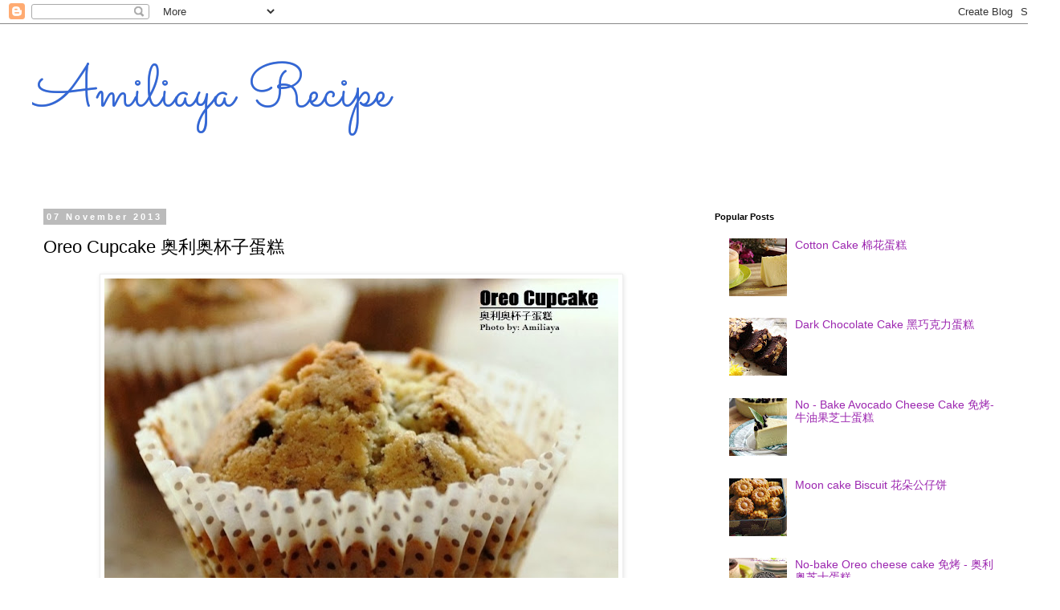

--- FILE ---
content_type: text/html; charset=UTF-8
request_url: http://amiliaya-recipe.blogspot.com/2013/11/oreo-cupcake.html
body_size: 21955
content:
<!DOCTYPE html>
<html class='v2' dir='ltr' lang='en'>
<head>
<link href='https://www.blogger.com/static/v1/widgets/335934321-css_bundle_v2.css' rel='stylesheet' type='text/css'/>
<meta content='width=1100' name='viewport'/>
<meta content='text/html; charset=UTF-8' http-equiv='Content-Type'/>
<meta content='blogger' name='generator'/>
<link href='http://amiliaya-recipe.blogspot.com/favicon.ico' rel='icon' type='image/x-icon'/>
<link href='http://amiliaya-recipe.blogspot.com/2013/11/oreo-cupcake.html' rel='canonical'/>
<link rel="alternate" type="application/atom+xml" title="Amiliaya Recipe - Atom" href="http://amiliaya-recipe.blogspot.com/feeds/posts/default" />
<link rel="alternate" type="application/rss+xml" title="Amiliaya Recipe - RSS" href="http://amiliaya-recipe.blogspot.com/feeds/posts/default?alt=rss" />
<link rel="service.post" type="application/atom+xml" title="Amiliaya Recipe - Atom" href="https://www.blogger.com/feeds/7396402032598811475/posts/default" />

<link rel="alternate" type="application/atom+xml" title="Amiliaya Recipe - Atom" href="http://amiliaya-recipe.blogspot.com/feeds/6456579323477427910/comments/default" />
<!--Can't find substitution for tag [blog.ieCssRetrofitLinks]-->
<link href='https://blogger.googleusercontent.com/img/b/R29vZ2xl/AVvXsEhGQIkiN9m1tSRbQQj5CptYKewOpBx6speKVz6wztQ5BEYd6GC6U2yn9Q-bxtYDBDzFzrqKNGg0z6qk_3jlT8_iChDsO7xmDgthgde2JFf5cVyBt0JRT7VqPRpqTQLm5syJx0hbRhvNtPin/s640/aaa.JPG' rel='image_src'/>
<meta content='http://amiliaya-recipe.blogspot.com/2013/11/oreo-cupcake.html' property='og:url'/>
<meta content='Oreo Cupcake 奥利奥杯子蛋糕' property='og:title'/>
<meta content='Baking recipes -  how to bake cake, bread, tart, pizza, scones and cookies.' property='og:description'/>
<meta content='https://blogger.googleusercontent.com/img/b/R29vZ2xl/AVvXsEhGQIkiN9m1tSRbQQj5CptYKewOpBx6speKVz6wztQ5BEYd6GC6U2yn9Q-bxtYDBDzFzrqKNGg0z6qk_3jlT8_iChDsO7xmDgthgde2JFf5cVyBt0JRT7VqPRpqTQLm5syJx0hbRhvNtPin/w1200-h630-p-k-no-nu/aaa.JPG' property='og:image'/>
<title>Amiliaya Recipe: Oreo Cupcake 奥利奥杯子蛋糕</title>
<style type='text/css'>@font-face{font-family:'Sacramento';font-style:normal;font-weight:400;font-display:swap;src:url(//fonts.gstatic.com/s/sacramento/v17/buEzpo6gcdjy0EiZMBUG4CMf_f5Iai0Ycw.woff2)format('woff2');unicode-range:U+0100-02BA,U+02BD-02C5,U+02C7-02CC,U+02CE-02D7,U+02DD-02FF,U+0304,U+0308,U+0329,U+1D00-1DBF,U+1E00-1E9F,U+1EF2-1EFF,U+2020,U+20A0-20AB,U+20AD-20C0,U+2113,U+2C60-2C7F,U+A720-A7FF;}@font-face{font-family:'Sacramento';font-style:normal;font-weight:400;font-display:swap;src:url(//fonts.gstatic.com/s/sacramento/v17/buEzpo6gcdjy0EiZMBUG4C0f_f5Iai0.woff2)format('woff2');unicode-range:U+0000-00FF,U+0131,U+0152-0153,U+02BB-02BC,U+02C6,U+02DA,U+02DC,U+0304,U+0308,U+0329,U+2000-206F,U+20AC,U+2122,U+2191,U+2193,U+2212,U+2215,U+FEFF,U+FFFD;}</style>
<style id='page-skin-1' type='text/css'><!--
/*
-----------------------------------------------
Blogger Template Style
Name:     Simple
Designer: Blogger
URL:      www.blogger.com
----------------------------------------------- */
/* Content
----------------------------------------------- */
body {
font: normal normal 14px 'Trebuchet MS', Trebuchet, Verdana, sans-serif;
color: #000000;
background: #ffffff none repeat scroll top left;
padding: 0 0 0 0;
}
html body .region-inner {
min-width: 0;
max-width: 100%;
width: auto;
}
h2 {
font-size: 22px;
}
a:link {
text-decoration:none;
color: #9C27B0;
}
a:visited {
text-decoration:none;
color: #3367d6;
}
a:hover {
text-decoration:underline;
color: #F57C00;
}
.body-fauxcolumn-outer .fauxcolumn-inner {
background: transparent none repeat scroll top left;
_background-image: none;
}
.body-fauxcolumn-outer .cap-top {
position: absolute;
z-index: 1;
height: 400px;
width: 100%;
}
.body-fauxcolumn-outer .cap-top .cap-left {
width: 100%;
background: transparent none repeat-x scroll top left;
_background-image: none;
}
.content-outer {
-moz-box-shadow: 0 0 0 rgba(0, 0, 0, .15);
-webkit-box-shadow: 0 0 0 rgba(0, 0, 0, .15);
-goog-ms-box-shadow: 0 0 0 #333333;
box-shadow: 0 0 0 rgba(0, 0, 0, .15);
margin-bottom: 1px;
}
.content-inner {
padding: 10px 40px;
}
.content-inner {
background-color: #ffffff;
}
/* Header
----------------------------------------------- */
.header-outer {
background: transparent none repeat-x scroll 0 -400px;
_background-image: none;
}
.Header h1 {
font: normal normal 75px Sacramento;
color: #3367d6;
text-shadow: 0 0 0 rgba(0, 0, 0, .2);
}
.Header h1 a {
color: #3367d6;
}
.Header .description {
font-size: 18px;
color: #000000;
}
.header-inner .Header .titlewrapper {
padding: 22px 0;
}
.header-inner .Header .descriptionwrapper {
padding: 0 0;
}
/* Tabs
----------------------------------------------- */
.tabs-inner .section:first-child {
border-top: 0 solid #dddddd;
}
.tabs-inner .section:first-child ul {
margin-top: -1px;
border-top: 1px solid #dddddd;
border-left: 1px solid #dddddd;
border-right: 1px solid #dddddd;
}
.tabs-inner .widget ul {
background: transparent none repeat-x scroll 0 -800px;
_background-image: none;
border-bottom: 1px solid #dddddd;
margin-top: 0;
margin-left: -30px;
margin-right: -30px;
}
.tabs-inner .widget li a {
display: inline-block;
padding: .6em 1em;
font: normal normal 12px 'Trebuchet MS', Trebuchet, Verdana, sans-serif;
color: #000000;
border-left: 1px solid #ffffff;
border-right: 1px solid #dddddd;
}
.tabs-inner .widget li:first-child a {
border-left: none;
}
.tabs-inner .widget li.selected a, .tabs-inner .widget li a:hover {
color: #000000;
background-color: #eeeeee;
text-decoration: none;
}
/* Columns
----------------------------------------------- */
.main-outer {
border-top: 0 solid transparent;
}
.fauxcolumn-left-outer .fauxcolumn-inner {
border-right: 1px solid transparent;
}
.fauxcolumn-right-outer .fauxcolumn-inner {
border-left: 1px solid transparent;
}
/* Headings
----------------------------------------------- */
div.widget > h2,
div.widget h2.title {
margin: 0 0 1em 0;
font: normal bold 11px 'Trebuchet MS',Trebuchet,Verdana,sans-serif;
color: #000000;
}
/* Widgets
----------------------------------------------- */
.widget .zippy {
color: #999999;
text-shadow: 2px 2px 1px rgba(0, 0, 0, .1);
}
.widget .popular-posts ul {
list-style: none;
}
/* Posts
----------------------------------------------- */
h2.date-header {
font: normal bold 11px Arial, Tahoma, Helvetica, FreeSans, sans-serif;
}
.date-header span {
background-color: #bbbbbb;
color: #ffffff;
padding: 0.4em;
letter-spacing: 3px;
margin: inherit;
}
.main-inner {
padding-top: 35px;
padding-bottom: 65px;
}
.main-inner .column-center-inner {
padding: 0 0;
}
.main-inner .column-center-inner .section {
margin: 0 1em;
}
.post {
margin: 0 0 45px 0;
}
h3.post-title, .comments h4 {
font: normal normal 22px 'Trebuchet MS',Trebuchet,Verdana,sans-serif;
margin: .75em 0 0;
}
.post-body {
font-size: 110%;
line-height: 1.4;
position: relative;
}
.post-body img, .post-body .tr-caption-container, .Profile img, .Image img,
.BlogList .item-thumbnail img {
padding: 2px;
background: #ffffff;
border: 1px solid #eeeeee;
-moz-box-shadow: 1px 1px 5px rgba(0, 0, 0, .1);
-webkit-box-shadow: 1px 1px 5px rgba(0, 0, 0, .1);
box-shadow: 1px 1px 5px rgba(0, 0, 0, .1);
}
.post-body img, .post-body .tr-caption-container {
padding: 5px;
}
.post-body .tr-caption-container {
color: #000000;
}
.post-body .tr-caption-container img {
padding: 0;
background: transparent;
border: none;
-moz-box-shadow: 0 0 0 rgba(0, 0, 0, .1);
-webkit-box-shadow: 0 0 0 rgba(0, 0, 0, .1);
box-shadow: 0 0 0 rgba(0, 0, 0, .1);
}
.post-header {
margin: 0 0 1.5em;
line-height: 1.6;
font-size: 90%;
}
.post-footer {
margin: 20px -2px 0;
padding: 5px 10px;
color: #666666;
background-color: #eeeeee;
border-bottom: 1px solid #eeeeee;
line-height: 1.6;
font-size: 90%;
}
#comments .comment-author {
padding-top: 1.5em;
border-top: 1px solid transparent;
background-position: 0 1.5em;
}
#comments .comment-author:first-child {
padding-top: 0;
border-top: none;
}
.avatar-image-container {
margin: .2em 0 0;
}
#comments .avatar-image-container img {
border: 1px solid #eeeeee;
}
/* Comments
----------------------------------------------- */
.comments .comments-content .icon.blog-author {
background-repeat: no-repeat;
background-image: url([data-uri]);
}
.comments .comments-content .loadmore a {
border-top: 1px solid #999999;
border-bottom: 1px solid #999999;
}
.comments .comment-thread.inline-thread {
background-color: #eeeeee;
}
.comments .continue {
border-top: 2px solid #999999;
}
/* Accents
---------------------------------------------- */
.section-columns td.columns-cell {
border-left: 1px solid transparent;
}
.blog-pager {
background: transparent url(https://resources.blogblog.com/blogblog/data/1kt/simple/paging_dot.png) repeat-x scroll top center;
}
.blog-pager-older-link, .home-link,
.blog-pager-newer-link {
background-color: #ffffff;
padding: 5px;
}
.footer-outer {
border-top: 1px dashed #bbbbbb;
}
/* Mobile
----------------------------------------------- */
body.mobile  {
background-size: auto;
}
.mobile .body-fauxcolumn-outer {
background: transparent none repeat scroll top left;
}
.mobile .body-fauxcolumn-outer .cap-top {
background-size: 100% auto;
}
.mobile .content-outer {
-webkit-box-shadow: 0 0 3px rgba(0, 0, 0, .15);
box-shadow: 0 0 3px rgba(0, 0, 0, .15);
}
.mobile .tabs-inner .widget ul {
margin-left: 0;
margin-right: 0;
}
.mobile .post {
margin: 0;
}
.mobile .main-inner .column-center-inner .section {
margin: 0;
}
.mobile .date-header span {
padding: 0.1em 10px;
margin: 0 -10px;
}
.mobile h3.post-title {
margin: 0;
}
.mobile .blog-pager {
background: transparent none no-repeat scroll top center;
}
.mobile .footer-outer {
border-top: none;
}
.mobile .main-inner, .mobile .footer-inner {
background-color: #ffffff;
}
.mobile-index-contents {
color: #000000;
}
.mobile-link-button {
background-color: #9C27B0;
}
.mobile-link-button a:link, .mobile-link-button a:visited {
color: #ffffff;
}
.mobile .tabs-inner .section:first-child {
border-top: none;
}
.mobile .tabs-inner .PageList .widget-content {
background-color: #eeeeee;
color: #000000;
border-top: 1px solid #dddddd;
border-bottom: 1px solid #dddddd;
}
.mobile .tabs-inner .PageList .widget-content .pagelist-arrow {
border-left: 1px solid #dddddd;
}

--></style>
<style id='template-skin-1' type='text/css'><!--
body {
min-width: 1320px;
}
.content-outer, .content-fauxcolumn-outer, .region-inner {
min-width: 1320px;
max-width: 1320px;
_width: 1320px;
}
.main-inner .columns {
padding-left: 0px;
padding-right: 420px;
}
.main-inner .fauxcolumn-center-outer {
left: 0px;
right: 420px;
/* IE6 does not respect left and right together */
_width: expression(this.parentNode.offsetWidth -
parseInt("0px") -
parseInt("420px") + 'px');
}
.main-inner .fauxcolumn-left-outer {
width: 0px;
}
.main-inner .fauxcolumn-right-outer {
width: 420px;
}
.main-inner .column-left-outer {
width: 0px;
right: 100%;
margin-left: -0px;
}
.main-inner .column-right-outer {
width: 420px;
margin-right: -420px;
}
#layout {
min-width: 0;
}
#layout .content-outer {
min-width: 0;
width: 800px;
}
#layout .region-inner {
min-width: 0;
width: auto;
}
body#layout div.add_widget {
padding: 8px;
}
body#layout div.add_widget a {
margin-left: 32px;
}
--></style>
<link href='https://www.blogger.com/dyn-css/authorization.css?targetBlogID=7396402032598811475&amp;zx=a1ac793c-99d9-4867-8392-e9bd71559180' media='none' onload='if(media!=&#39;all&#39;)media=&#39;all&#39;' rel='stylesheet'/><noscript><link href='https://www.blogger.com/dyn-css/authorization.css?targetBlogID=7396402032598811475&amp;zx=a1ac793c-99d9-4867-8392-e9bd71559180' rel='stylesheet'/></noscript>
<meta name='google-adsense-platform-account' content='ca-host-pub-1556223355139109'/>
<meta name='google-adsense-platform-domain' content='blogspot.com'/>

<script async src="https://pagead2.googlesyndication.com/pagead/js/adsbygoogle.js?client=ca-pub-1871771027742373&host=ca-host-pub-1556223355139109" crossorigin="anonymous"></script>

<!-- data-ad-client=ca-pub-1871771027742373 -->

</head>
<body class='loading variant-simplysimple'>
<div class='navbar section' id='navbar' name='Navbar'><div class='widget Navbar' data-version='1' id='Navbar1'><script type="text/javascript">
    function setAttributeOnload(object, attribute, val) {
      if(window.addEventListener) {
        window.addEventListener('load',
          function(){ object[attribute] = val; }, false);
      } else {
        window.attachEvent('onload', function(){ object[attribute] = val; });
      }
    }
  </script>
<div id="navbar-iframe-container"></div>
<script type="text/javascript" src="https://apis.google.com/js/platform.js"></script>
<script type="text/javascript">
      gapi.load("gapi.iframes:gapi.iframes.style.bubble", function() {
        if (gapi.iframes && gapi.iframes.getContext) {
          gapi.iframes.getContext().openChild({
              url: 'https://www.blogger.com/navbar/7396402032598811475?po\x3d6456579323477427910\x26origin\x3dhttp://amiliaya-recipe.blogspot.com',
              where: document.getElementById("navbar-iframe-container"),
              id: "navbar-iframe"
          });
        }
      });
    </script><script type="text/javascript">
(function() {
var script = document.createElement('script');
script.type = 'text/javascript';
script.src = '//pagead2.googlesyndication.com/pagead/js/google_top_exp.js';
var head = document.getElementsByTagName('head')[0];
if (head) {
head.appendChild(script);
}})();
</script>
</div></div>
<div class='body-fauxcolumns'>
<div class='fauxcolumn-outer body-fauxcolumn-outer'>
<div class='cap-top'>
<div class='cap-left'></div>
<div class='cap-right'></div>
</div>
<div class='fauxborder-left'>
<div class='fauxborder-right'></div>
<div class='fauxcolumn-inner'>
</div>
</div>
<div class='cap-bottom'>
<div class='cap-left'></div>
<div class='cap-right'></div>
</div>
</div>
</div>
<div class='content'>
<div class='content-fauxcolumns'>
<div class='fauxcolumn-outer content-fauxcolumn-outer'>
<div class='cap-top'>
<div class='cap-left'></div>
<div class='cap-right'></div>
</div>
<div class='fauxborder-left'>
<div class='fauxborder-right'></div>
<div class='fauxcolumn-inner'>
</div>
</div>
<div class='cap-bottom'>
<div class='cap-left'></div>
<div class='cap-right'></div>
</div>
</div>
</div>
<div class='content-outer'>
<div class='content-cap-top cap-top'>
<div class='cap-left'></div>
<div class='cap-right'></div>
</div>
<div class='fauxborder-left content-fauxborder-left'>
<div class='fauxborder-right content-fauxborder-right'></div>
<div class='content-inner'>
<header>
<div class='header-outer'>
<div class='header-cap-top cap-top'>
<div class='cap-left'></div>
<div class='cap-right'></div>
</div>
<div class='fauxborder-left header-fauxborder-left'>
<div class='fauxborder-right header-fauxborder-right'></div>
<div class='region-inner header-inner'>
<div class='header section' id='header' name='Header'><div class='widget Header' data-version='1' id='Header1'>
<div id='header-inner'>
<div class='titlewrapper'>
<h1 class='title'>
<a href='http://amiliaya-recipe.blogspot.com/'>
Amiliaya Recipe
</a>
</h1>
</div>
<div class='descriptionwrapper'>
<p class='description'><span>
</span></p>
</div>
</div>
</div></div>
</div>
</div>
<div class='header-cap-bottom cap-bottom'>
<div class='cap-left'></div>
<div class='cap-right'></div>
</div>
</div>
</header>
<div class='tabs-outer'>
<div class='tabs-cap-top cap-top'>
<div class='cap-left'></div>
<div class='cap-right'></div>
</div>
<div class='fauxborder-left tabs-fauxborder-left'>
<div class='fauxborder-right tabs-fauxborder-right'></div>
<div class='region-inner tabs-inner'>
<div class='tabs no-items section' id='crosscol' name='Cross-Column'></div>
<div class='tabs no-items section' id='crosscol-overflow' name='Cross-Column 2'></div>
</div>
</div>
<div class='tabs-cap-bottom cap-bottom'>
<div class='cap-left'></div>
<div class='cap-right'></div>
</div>
</div>
<div class='main-outer'>
<div class='main-cap-top cap-top'>
<div class='cap-left'></div>
<div class='cap-right'></div>
</div>
<div class='fauxborder-left main-fauxborder-left'>
<div class='fauxborder-right main-fauxborder-right'></div>
<div class='region-inner main-inner'>
<div class='columns fauxcolumns'>
<div class='fauxcolumn-outer fauxcolumn-center-outer'>
<div class='cap-top'>
<div class='cap-left'></div>
<div class='cap-right'></div>
</div>
<div class='fauxborder-left'>
<div class='fauxborder-right'></div>
<div class='fauxcolumn-inner'>
</div>
</div>
<div class='cap-bottom'>
<div class='cap-left'></div>
<div class='cap-right'></div>
</div>
</div>
<div class='fauxcolumn-outer fauxcolumn-left-outer'>
<div class='cap-top'>
<div class='cap-left'></div>
<div class='cap-right'></div>
</div>
<div class='fauxborder-left'>
<div class='fauxborder-right'></div>
<div class='fauxcolumn-inner'>
</div>
</div>
<div class='cap-bottom'>
<div class='cap-left'></div>
<div class='cap-right'></div>
</div>
</div>
<div class='fauxcolumn-outer fauxcolumn-right-outer'>
<div class='cap-top'>
<div class='cap-left'></div>
<div class='cap-right'></div>
</div>
<div class='fauxborder-left'>
<div class='fauxborder-right'></div>
<div class='fauxcolumn-inner'>
</div>
</div>
<div class='cap-bottom'>
<div class='cap-left'></div>
<div class='cap-right'></div>
</div>
</div>
<!-- corrects IE6 width calculation -->
<div class='columns-inner'>
<div class='column-center-outer'>
<div class='column-center-inner'>
<div class='main section' id='main' name='Main'><div class='widget Blog' data-version='1' id='Blog1'>
<div class='blog-posts hfeed'>

          <div class="date-outer">
        
<h2 class='date-header'><span>07 November 2013</span></h2>

          <div class="date-posts">
        
<div class='post-outer'>
<div class='post hentry uncustomized-post-template' itemprop='blogPost' itemscope='itemscope' itemtype='http://schema.org/BlogPosting'>
<meta content='https://blogger.googleusercontent.com/img/b/R29vZ2xl/AVvXsEhGQIkiN9m1tSRbQQj5CptYKewOpBx6speKVz6wztQ5BEYd6GC6U2yn9Q-bxtYDBDzFzrqKNGg0z6qk_3jlT8_iChDsO7xmDgthgde2JFf5cVyBt0JRT7VqPRpqTQLm5syJx0hbRhvNtPin/s640/aaa.JPG' itemprop='image_url'/>
<meta content='7396402032598811475' itemprop='blogId'/>
<meta content='6456579323477427910' itemprop='postId'/>
<a name='6456579323477427910'></a>
<h3 class='post-title entry-title' itemprop='name'>
Oreo Cupcake 奥利奥杯子蛋糕
</h3>
<div class='post-header'>
<div class='post-header-line-1'></div>
</div>
<div class='post-body entry-content' id='post-body-6456579323477427910' itemprop='description articleBody'>
<div dir="ltr" style="text-align: left;" trbidi="on">
<div class="separator" style="clear: both; text-align: center;">
</div>
<div class="separator" style="clear: both; text-align: center;">
</div>
<div style="text-align: center;">
<div class="separator" style="clear: both; text-align: center;">
</div>
<div class="separator" style="clear: both; text-align: center;">
</div>
<div class="separator" style="clear: both; text-align: center;">
</div>
<div class="separator" style="clear: both; text-align: center;">
<a href="https://blogger.googleusercontent.com/img/b/R29vZ2xl/AVvXsEhGQIkiN9m1tSRbQQj5CptYKewOpBx6speKVz6wztQ5BEYd6GC6U2yn9Q-bxtYDBDzFzrqKNGg0z6qk_3jlT8_iChDsO7xmDgthgde2JFf5cVyBt0JRT7VqPRpqTQLm5syJx0hbRhvNtPin/s1600/aaa.JPG" imageanchor="1" style="margin-left: 1em; margin-right: 1em;"><img alt="oreo cupcake" border="0" height="540" src="https://blogger.googleusercontent.com/img/b/R29vZ2xl/AVvXsEhGQIkiN9m1tSRbQQj5CptYKewOpBx6speKVz6wztQ5BEYd6GC6U2yn9Q-bxtYDBDzFzrqKNGg0z6qk_3jlT8_iChDsO7xmDgthgde2JFf5cVyBt0JRT7VqPRpqTQLm5syJx0hbRhvNtPin/s640/aaa.JPG" title="oreo cupcake 奥利奥杯子蛋糕" width="640" /></a></div>
做了几个奥利奥杯子蛋糕&#65292;当午茶点心&#12290;&#12290;</div>
<div style="text-align: center;">
<br /></div>
<div style="text-align: center;">
蛋糕松软&#65292;甜度也刚好&#12290;&#12290;&#12290;</div>
<div style="text-align: center;">
<div class="separator" style="clear: both; text-align: center;">
</div>
<br /></div>
<div style="text-align: center;">
材料的份量可做8个&#12290;<br />
<br /></div>
<div style="text-align: center;">
<div class="separator" style="clear: both; text-align: center;">
</div>
</div>
<div class="separator" style="clear: both; text-align: center;">
</div>
<div class="separator" style="clear: both; text-align: center;">
</div>
<div class="separator" style="clear: both; text-align: center;">
</div>
<div style="text-align: center;">
<div class="separator" style="clear: both; text-align: center;">
<a href="https://blogger.googleusercontent.com/img/b/R29vZ2xl/AVvXsEh57oE3G1kPI1RHpBM4gBTa2NY1fU_TNZz-RPZP42vi39mTh_C852GkK6XMRKVYJDw_WIzhuZ_QsbwMYJhu2yribk5ZwK85WDB7RBkgtSUZexNqIRE5qEZGsc3luQbkUfR9ZmWL8wYK5wKs/s1600/aa3.JPG" imageanchor="1" style="margin-left: 1em; margin-right: 1em;"><img border="0" height="640" src="https://blogger.googleusercontent.com/img/b/R29vZ2xl/AVvXsEh57oE3G1kPI1RHpBM4gBTa2NY1fU_TNZz-RPZP42vi39mTh_C852GkK6XMRKVYJDw_WIzhuZ_QsbwMYJhu2yribk5ZwK85WDB7RBkgtSUZexNqIRE5qEZGsc3luQbkUfR9ZmWL8wYK5wKs/s640/aa3.JPG" width="420" /></a></div>
<span style="color: red;">材料&#65306;</span></div>
<div style="text-align: center;">
120克奶油&#65292;30克糖&#65292;2个蛋&#65292;几滴香草精&#65292;</div>
<div style="text-align: center;">
<br /></div>
<div style="text-align: center;">
100克普通面粉&#65292;1茶匙泡打粉&#65292;</div>
<div style="text-align: center;">
<br /></div>
<div style="text-align: center;">
适量奥利奥夹心饼干&#12290;</div>
<div style="text-align: center;">
<div class="separator" style="clear: both; text-align: center;">
</div>
<br /></div>
<div style="text-align: center;">
<div class="separator" style="clear: both; text-align: center;">
</div>
<br /></div>
<div style="text-align: center;">
<span style="color: red;">Ingredients:</span></div>
<div style="text-align: center;">
120g butter, 30g sugar, 2 eggs, few drops vanilla essence,</div>
<div style="text-align: center;">
100g plain flour, 1 teaspoon baking powder,</div>
<div style="text-align: center;">
some oreo cookies.</div>
<div style="text-align: center;">
<br /></div>
<div style="text-align: center;">
<br /></div>
<div style="text-align: center;">
<span style="color: red;">奥利奥杯子蛋糕的做法&#12290;&#12290;&#12290;</span></div>
<div style="text-align: center;">
<span style="color: red;">Step for making oreo cupcake......</span></div>
<div class="separator" style="clear: both; text-align: center;">
</div>
<div class="separator" style="clear: both; text-align: center;">
<a href="https://blogger.googleusercontent.com/img/b/R29vZ2xl/AVvXsEjz-WJAwqLdolkgEI_XZGuSXHK8OJRy9PlkjMU-XTjZNZW24PJj7vXVCLlFzjyezwZ3PZmxiRsJkcB0iVQfh3WA8o17iJ6792PGqfea4PrGQTxwrzTJ-_VA1jMiifJGxQmFnT_OjxxfixaB/s1600/oreo+cupcakra.JPG" imageanchor="1" style="margin-left: 1em; margin-right: 1em;"><img border="0" height="265" src="https://blogger.googleusercontent.com/img/b/R29vZ2xl/AVvXsEjz-WJAwqLdolkgEI_XZGuSXHK8OJRy9PlkjMU-XTjZNZW24PJj7vXVCLlFzjyezwZ3PZmxiRsJkcB0iVQfh3WA8o17iJ6792PGqfea4PrGQTxwrzTJ-_VA1jMiifJGxQmFnT_OjxxfixaB/s400/oreo+cupcakra.JPG" width="400" /></a>&nbsp;</div>
<div style="text-align: center;">
1.) 三片夹心奥利奥饼干压碎&#12290;</div>
<div style="text-align: center;">
Three pieces oreo cookies with filling (crushed)</div>
<div style="text-align: center;">
<br /></div>
<div class="separator" style="clear: both; text-align: center;">
<a href="https://blogger.googleusercontent.com/img/b/R29vZ2xl/AVvXsEhfmSu_oFkKtahmZG9x6xeQVbyJ2FAJ63qlYtJUDE-V0VR__ArQ77x7ZLrzyULubRmdjoyF4LI7wFJyGocxED3paQkoln-PvrNc8T9GTx6IhvGhVWCxRuhwL5jAWYc-a-Mq5Ye4tXsrdi4V/s1600/oreo+cupcake1.JPG" imageanchor="1" style="margin-left: 1em; margin-right: 1em;"><img border="0" height="266" src="https://blogger.googleusercontent.com/img/b/R29vZ2xl/AVvXsEhfmSu_oFkKtahmZG9x6xeQVbyJ2FAJ63qlYtJUDE-V0VR__ArQ77x7ZLrzyULubRmdjoyF4LI7wFJyGocxED3paQkoln-PvrNc8T9GTx6IhvGhVWCxRuhwL5jAWYc-a-Mq5Ye4tXsrdi4V/s400/oreo+cupcake1.JPG" width="400" /></a></div>
<div style="text-align: center;">
2.) 奶油和糖&#12290;</div>
<div style="text-align: center;">
Butter and sugar.</div>
<div style="text-align: center;">
<br /></div>
<div class="separator" style="clear: both; text-align: center;">
<a href="https://blogger.googleusercontent.com/img/b/R29vZ2xl/AVvXsEh3zTFm4UNZpwwx_gP_KbUm_DFpaTcAsKsJQT_qtmfqXaC_lIU_t0nzXUVhLQkuzwZKqmEeKoKT8REwM78eXsAk2F53fZJHlvUIyw8dgni6Og9UnVQsNvGOc9i3WstD_EYZKP3pWE_ClUZm/s1600/oreo+cupcake3.JPG" imageanchor="1" style="margin-left: 1em; margin-right: 1em;"><img border="0" height="266" src="https://blogger.googleusercontent.com/img/b/R29vZ2xl/AVvXsEh3zTFm4UNZpwwx_gP_KbUm_DFpaTcAsKsJQT_qtmfqXaC_lIU_t0nzXUVhLQkuzwZKqmEeKoKT8REwM78eXsAk2F53fZJHlvUIyw8dgni6Og9UnVQsNvGOc9i3WstD_EYZKP3pWE_ClUZm/s400/oreo+cupcake3.JPG" width="400" /></a></div>
<div style="text-align: center;">
3.) 把奶油和糖打至松发&#12290;</div>
<div style="text-align: center;">
<span style="background-color: #f3fff9; font-family: Cambria; font-size: 15px; line-height: 21px;">Whip butter and sugar until fluffy.</span></div>
<div style="text-align: center;">
<br /></div>
<div class="separator" style="clear: both; text-align: center;">
<a href="https://blogger.googleusercontent.com/img/b/R29vZ2xl/AVvXsEizpiNr1HEYfyTwutYKGb_w0POmOx5FfgdWSKeCtCWjRpJyOveqcG0oa5ZkSm8vBMVWQs2lVOLGTGlk8XV67dkJCTH_HthsMc7Y_vwX1wMkaATz3fFbJjWUMoc3eeSG_W2rnS9I874jgXAZ/s1600/oreo+cupcake4.JPG" imageanchor="1" style="margin-left: 1em; margin-right: 1em;"><img border="0" height="266" src="https://blogger.googleusercontent.com/img/b/R29vZ2xl/AVvXsEizpiNr1HEYfyTwutYKGb_w0POmOx5FfgdWSKeCtCWjRpJyOveqcG0oa5ZkSm8vBMVWQs2lVOLGTGlk8XV67dkJCTH_HthsMc7Y_vwX1wMkaATz3fFbJjWUMoc3eeSG_W2rnS9I874jgXAZ/s400/oreo+cupcake4.JPG" width="400" /></a></div>
<div style="text-align: center;">
4.) 加入蛋和香草精拌均&#12290;</div>
<div style="text-align: center;">
Add in eggs and mix well.</div>
<div style="text-align: center;">
<br /></div>
<div class="separator" style="clear: both; text-align: center;">
<a href="https://blogger.googleusercontent.com/img/b/R29vZ2xl/AVvXsEhnORhjUaP7VFfHa2_LoD5DCtNM4N57PYeXMigJAkD9wbhLiVofpZyOHuucEIvBuGE4ukx5gP7BDSD0Hr9K9rfFo54zA4Hp2GTcJpwoDA2LEXqsCMrxgXk5sTmUTdPihnpTdBdqseFRIDMZ/s1600/oreo+cupcake5.JPG" imageanchor="1" style="margin-left: 1em; margin-right: 1em;"><img border="0" height="266" src="https://blogger.googleusercontent.com/img/b/R29vZ2xl/AVvXsEhnORhjUaP7VFfHa2_LoD5DCtNM4N57PYeXMigJAkD9wbhLiVofpZyOHuucEIvBuGE4ukx5gP7BDSD0Hr9K9rfFo54zA4Hp2GTcJpwoDA2LEXqsCMrxgXk5sTmUTdPihnpTdBdqseFRIDMZ/s400/oreo+cupcake5.JPG" width="400" /></a></div>
<div style="text-align: center;">
5.) 筛入面粉和泡打粉拌均&#12290;</div>
<div style="text-align: center;">
<span style="background-color: #f3fff9; font-family: Cambria; font-size: 15px; line-height: 21px;">Sift in flour and baking powder, &nbsp;and mix well.</span></div>
<div style="text-align: center;">
<span style="background-color: #f3fff9; font-family: Cambria; font-size: 15px; line-height: 21px;"><br /></span></div>
<div class="separator" style="clear: both; text-align: center;">
<a href="https://blogger.googleusercontent.com/img/b/R29vZ2xl/AVvXsEiLMndyEmArLGkCIUgMrF7iJWF1QwueVo5f3HICHKEQ7BxfPLBMu5qifRfOavTLhoCkFy2JFI-ljU1aIqFC7QfzuFprpM5WuIazmZZfMj2XJOdFfaLunOmuvoNUQ9rdJf1xy142hv7tXHTt/s1600/oreo+cupcake8.JPG" imageanchor="1" style="margin-left: 1em; margin-right: 1em;"><img border="0" height="266" src="https://blogger.googleusercontent.com/img/b/R29vZ2xl/AVvXsEiLMndyEmArLGkCIUgMrF7iJWF1QwueVo5f3HICHKEQ7BxfPLBMu5qifRfOavTLhoCkFy2JFI-ljU1aIqFC7QfzuFprpM5WuIazmZZfMj2XJOdFfaLunOmuvoNUQ9rdJf1xy142hv7tXHTt/s400/oreo+cupcake8.JPG" width="400" /></a></div>
<div style="text-align: center;">
<span style="background-color: #f3fff9; font-family: Cambria; font-size: 15px; line-height: 21px;">6.) 加入饼碎拌均&#12290;</span></div>
<div style="text-align: center;">
<span style="background-color: #f3fff9; font-family: Cambria; font-size: 15px; line-height: 21px;">Add in crushed cookies, &nbsp;and mix well.</span></div>
<div style="text-align: center;">
<span style="background-color: #f3fff9; font-family: Cambria; font-size: 15px; line-height: 21px;"><br /></span></div>
<div class="separator" style="clear: both; text-align: center;">
<a href="https://blogger.googleusercontent.com/img/b/R29vZ2xl/AVvXsEgfDtdvbrHLTDBMqZgY8nTFjyEfDW4668GLKmcEEkzZcKUITcK2jVT5iYd818kkg3G9u18qNO7BpjRlUX3IxZZXK3eu7MyxJqDXD9nKnmIN8b4c80KIcIg-D_-7uznXWoZwNRH2tXocHss1/s1600/oreo+cupcake9.JPG" imageanchor="1" style="margin-left: 1em; margin-right: 1em;"><img border="0" height="266" src="https://blogger.googleusercontent.com/img/b/R29vZ2xl/AVvXsEgfDtdvbrHLTDBMqZgY8nTFjyEfDW4668GLKmcEEkzZcKUITcK2jVT5iYd818kkg3G9u18qNO7BpjRlUX3IxZZXK3eu7MyxJqDXD9nKnmIN8b4c80KIcIg-D_-7uznXWoZwNRH2tXocHss1/s400/oreo+cupcake9.JPG" width="400" /></a></div>
<div style="text-align: center;">
<span style="background-color: #f3fff9; font-family: Cambria; font-size: 15px; line-height: 21px;">7.) 放一片夹心饼干于纸模里&#12290;</span></div>
<div style="text-align: center;">
<span style="background-color: #f3fff9; font-family: Cambria; font-size: 15px; line-height: 21px;">Add in 1 piece cookie into paper mould.</span></div>
<div style="text-align: center;">
<span style="background-color: #f3fff9; font-family: Cambria; font-size: 15px; line-height: 21px;"><br /></span></div>
<div class="separator" style="clear: both; text-align: center;">
<a href="https://blogger.googleusercontent.com/img/b/R29vZ2xl/AVvXsEiFTGs0p7W6N940IRCS5eJCeWIHza_oN-Yc7GQbnSUvYezjFBpkJSKpFmCwLwI4LGwbOM-02OIbNRRH9h5ootP2cACE7qCiQg-hBkH8Uu1oKv6aaaga89RctEr36p1DJT7ifWKdh604ej8-/s1600/oreo+cupcake10.JPG" imageanchor="1" style="margin-left: 1em; margin-right: 1em;"><img border="0" height="266" src="https://blogger.googleusercontent.com/img/b/R29vZ2xl/AVvXsEiFTGs0p7W6N940IRCS5eJCeWIHza_oN-Yc7GQbnSUvYezjFBpkJSKpFmCwLwI4LGwbOM-02OIbNRRH9h5ootP2cACE7qCiQg-hBkH8Uu1oKv6aaaga89RctEr36p1DJT7ifWKdh604ej8-/s400/oreo+cupcake10.JPG" width="400" /></a></div>
<div style="text-align: center;">
<span style="background-color: #f3fff9; font-family: Cambria; font-size: 15px; line-height: 21px;">8.)&nbsp;</span><span style="background-color: #f3fff9; font-family: Cambria; font-size: 15px; line-height: 21px;">&nbsp;</span><span style="background-color: #f3fff9; font-family: Cambria; font-size: 15px; line-height: 21px;">倒面糊到纸杯里&#65292;</span></div>
<div class="separator" style="background-color: #f3fff9; clear: both; font-family: Cambria; font-size: 15px; line-height: 21px; text-align: center;">
以180度C烘20 - 25 分钟&#12290;</div>
<div class="separator" style="background-color: #f3fff9; clear: both; font-family: Cambria; font-size: 15px; line-height: 21px; text-align: center;">
Spoon batter into paper baking cup,&nbsp;</div>
<div class="separator" style="background-color: #f3fff9; clear: both; font-family: Cambria; font-size: 15px; line-height: 21px; text-align: center;">
put in pre-heated oven, bake at 180 degree for 20 - 25 minutes.</div>
<div class="separator" style="background-color: #f3fff9; clear: both; font-family: Cambria; font-size: 15px; line-height: 21px; text-align: center;">
<br /></div>
<div class="separator" style="clear: both; text-align: center;">
<a href="https://blogger.googleusercontent.com/img/b/R29vZ2xl/AVvXsEjjLmerR97PKdphq8tdT-Q1AO4xeiaJbPTH2qtlfLpRbxhAILW-nJjLUci2IzWNmBw3PaOJKvKBMOuy5zceggASipMSKoU-PZ6SbWI9BD7f-w_HY6EQ5-9JTisSY72EyurmuJoUb0iFFqET/s1600/oreo+cupcake11.JPG" imageanchor="1" style="margin-left: 1em; margin-right: 1em;"><img border="0" height="266" src="https://blogger.googleusercontent.com/img/b/R29vZ2xl/AVvXsEjjLmerR97PKdphq8tdT-Q1AO4xeiaJbPTH2qtlfLpRbxhAILW-nJjLUci2IzWNmBw3PaOJKvKBMOuy5zceggASipMSKoU-PZ6SbWI9BD7f-w_HY6EQ5-9JTisSY72EyurmuJoUb0iFFqET/s400/oreo+cupcake11.JPG" width="400" /></a></div>
<div class="separator" style="background-color: #f3fff9; clear: both; font-family: Cambria; font-size: 15px; line-height: 21px; text-align: center;">
9.) 烘好的蛋糕&#12290;</div>
<div class="separator" style="background-color: #f3fff9; clear: both; font-family: Cambria; font-size: 15px; line-height: 21px; text-align: center;">
Done............</div>
<div class="separator" style="background-color: #f3fff9; clear: both; font-family: Cambria; font-size: 15px; line-height: 21px; text-align: center;">
<br /></div>
<div class="separator" style="background-color: #f3fff9; clear: both; font-family: Cambria; font-size: 15px; line-height: 21px; text-align: center;">
<br /></div>
<div class="separator" style="background-color: #f3fff9; clear: both; font-family: Cambria; font-size: 15px; line-height: 21px; text-align: center;">
<br /></div>
<div class="separator" style="background-color: #f3fff9; clear: both; font-family: Cambria; font-size: 15px; line-height: 21px; text-align: center;">
<br /></div>
<div class="separator" style="clear: both; text-align: center;">
</div>
<div class="separator" style="clear: both; text-align: center;">
</div>
<div class="separator" style="clear: both; text-align: center;">
</div>
<div class="separator" style="clear: both; text-align: center;">
<a href="https://blogger.googleusercontent.com/img/b/R29vZ2xl/AVvXsEhULZYOJsfg52SV-BwmwBstqD9RjkpNHH3uNndvtTnz4O24x8KcOde-rvZzNK7ciufQmlDPo46mJG0xeZRu-TtbNpLCTyyeSpuTgEyqSYoSE1dtUHQgrrc_Y5PGTEQyLb-lGFp8aszfSY2R/s1600/115.JPG" imageanchor="1" style="margin-left: 1em; margin-right: 1em;"><img alt="amiliaya-recipe.blogspot.com" border="0" height="640" src="https://blogger.googleusercontent.com/img/b/R29vZ2xl/AVvXsEhULZYOJsfg52SV-BwmwBstqD9RjkpNHH3uNndvtTnz4O24x8KcOde-rvZzNK7ciufQmlDPo46mJG0xeZRu-TtbNpLCTyyeSpuTgEyqSYoSE1dtUHQgrrc_Y5PGTEQyLb-lGFp8aszfSY2R/s640/115.JPG" title="" width="400" /></a></div>
<div class="separator" style="background-color: #f3fff9; clear: both; font-family: Cambria; font-size: 15px; line-height: 21px; text-align: center;">
<br /></div>
<div style="text-align: center;">
<span style="background-color: #f3fff9; font-family: Cambria; font-size: 15px; line-height: 21px;"><br /></span></div>
<div style="text-align: center;">
<span style="background-color: #f3fff9; font-family: Cambria; font-size: 15px; line-height: 21px;"><br /></span>
<span style="background-color: #f3fff9; font-family: Cambria; font-size: 15px; line-height: 21px;"><br /></span></div>
<div style="text-align: center;">
<span style="background-color: #f3fff9; font-family: Cambria; font-size: 15px; line-height: 21px;"><br /></span></div>
<div style="text-align: center;">
<div class="separator" style="clear: both; text-align: center;">
</div>
<div class="separator" style="clear: both; text-align: center;">
</div>
<div class="separator" style="clear: both; text-align: center;">
</div>
<div class="separator" style="clear: both; text-align: center;">
<a href="https://blogger.googleusercontent.com/img/b/R29vZ2xl/AVvXsEhEdU-3w2Tu2xqBa1IuLBhAgiO3MCadt3MvEaaTEmCeIIZzTDceytH5S_BEIcO6LDWoD8Zs8lRbgUUX80GS-ZSvlu6lTHvEyMVEs1yBgXjC5up81pt0TfzExY-E6nFao4fVbx1FfrAYUjxZ/s1600/aa1.JPG" imageanchor="1" style="margin-left: 1em; margin-right: 1em;"><img border="0" height="426" src="https://blogger.googleusercontent.com/img/b/R29vZ2xl/AVvXsEhEdU-3w2Tu2xqBa1IuLBhAgiO3MCadt3MvEaaTEmCeIIZzTDceytH5S_BEIcO6LDWoD8Zs8lRbgUUX80GS-ZSvlu6lTHvEyMVEs1yBgXjC5up81pt0TfzExY-E6nFao4fVbx1FfrAYUjxZ/s640/aa1.JPG" width="640" /></a></div>
<span style="background-color: #f3fff9; font-family: Cambria; font-size: 15px; line-height: 21px;"><br /></span></div>
<div class="separator" style="clear: both; text-align: center;">
</div>
<div style="text-align: center;">
<span style="background-color: #f3fff9; font-family: Cambria; font-size: 15px; line-height: 21px;"><br /></span></div>
<div style="text-align: center;">
<span style="background-color: #f3fff9; font-family: Cambria; font-size: 15px; line-height: 21px;"><br /></span>
<span style="background-color: #f3fff9; font-family: Cambria; font-size: 15px; line-height: 21px;"><br /></span></div>
<div style="text-align: center;">
<span style="background-color: #f3fff9; font-family: Cambria; font-size: 15px; line-height: 21px;"><br /></span></div>
<div style="text-align: center;">
<div class="separator" style="clear: both; text-align: center;">
<a href="https://blogger.googleusercontent.com/img/b/R29vZ2xl/AVvXsEhodbr-h4GNrFkKjivV5aaG6NtglP203oe11JTHGzoj55z9qk48x0dMHlt1PBTysEiqJ28zKfxJw7CTbEiD4FvuPKXilQwa4PpyIKso0ChYQI9IpNfjKr2DEpszz58oRlan3ebFfyJxEWbQ/s1600/aa4.JPG" imageanchor="1" style="margin-left: 1em; margin-right: 1em;"><img border="0" height="426" src="https://blogger.googleusercontent.com/img/b/R29vZ2xl/AVvXsEhodbr-h4GNrFkKjivV5aaG6NtglP203oe11JTHGzoj55z9qk48x0dMHlt1PBTysEiqJ28zKfxJw7CTbEiD4FvuPKXilQwa4PpyIKso0ChYQI9IpNfjKr2DEpszz58oRlan3ebFfyJxEWbQ/s640/aa4.JPG" width="640" /></a></div>
<span style="background-color: #f3fff9; font-family: Cambria; font-size: 15px; line-height: 21px;"><br /></span></div>
<div class="separator" style="clear: both; text-align: center;">
</div>
<div style="text-align: center;">
<div class="separator" style="clear: both; text-align: center;">
</div>
<div class="separator" style="clear: both; text-align: center;">
</div>
<span style="background-color: #f3fff9; font-family: Cambria; font-size: 15px; line-height: 21px;"><br /></span></div>
<div class="separator" style="clear: both; text-align: center;">
</div>
<div style="text-align: center;">
<span style="background-color: #f3fff9; font-family: Cambria; font-size: 15px; line-height: 21px;"><br /></span></div>
<div style="text-align: center;">
<span style="background-color: #f3fff9; font-family: Cambria; font-size: 15px; line-height: 21px;"><br /></span>
<br />
<div class="separator" style="clear: both; text-align: center;">
<a href="https://blogger.googleusercontent.com/img/b/R29vZ2xl/AVvXsEiAKeH6hrvEkzaghBrn9spj_yngrm8nl_xwRCkmZTCZC2_95Lfy59KukBacVRm9EWTTJ8FxPMo4EEqcSaNLWruNNpVhS_hqq12ifg1cyou6Bb_vq94PVealkabaUeN78L0I13MYObanudCz/s1600/116.JPG" imageanchor="1" style="margin-left: 1em; margin-right: 1em;"><img border="0" height="540" src="https://blogger.googleusercontent.com/img/b/R29vZ2xl/AVvXsEiAKeH6hrvEkzaghBrn9spj_yngrm8nl_xwRCkmZTCZC2_95Lfy59KukBacVRm9EWTTJ8FxPMo4EEqcSaNLWruNNpVhS_hqq12ifg1cyou6Bb_vq94PVealkabaUeN78L0I13MYObanudCz/s640/116.JPG" width="640" /></a></div>
<span style="background-color: #f3fff9; font-family: Cambria; font-size: 15px; line-height: 21px;"><br /></span></div>
<div style="text-align: center;">
<br /></div>
</div>
<div style='clear: both;'></div>
</div>
<div class='post-footer'>
<div class='post-footer-line post-footer-line-1'>
<span class='post-author vcard'>
发贴者
<span class='fn' itemprop='author' itemscope='itemscope' itemtype='http://schema.org/Person'>
<meta content='https://www.blogger.com/profile/02617919664356560263' itemprop='url'/>
<a class='g-profile' href='https://www.blogger.com/profile/02617919664356560263' rel='author' title='author profile'>
<span itemprop='name'>amiliaya</span>
</a>
</span>
</span>
<span class='post-timestamp'>
时间&#65306;
<meta content='http://amiliaya-recipe.blogspot.com/2013/11/oreo-cupcake.html' itemprop='url'/>
<a class='timestamp-link' href='http://amiliaya-recipe.blogspot.com/2013/11/oreo-cupcake.html' rel='bookmark' title='permanent link'><abbr class='published' itemprop='datePublished' title='2013-11-07T19:56:00+08:00'>7:56:00 PM</abbr></a>
</span>
<span class='post-comment-link'>
</span>
<span class='post-icons'>
<span class='item-action'>
<a href='https://www.blogger.com/email-post/7396402032598811475/6456579323477427910' title='Email Post'>
<img alt='' class='icon-action' height='13' src='https://resources.blogblog.com/img/icon18_email.gif' width='18'/>
</a>
</span>
<span class='item-control blog-admin pid-240604694'>
<a href='https://www.blogger.com/post-edit.g?blogID=7396402032598811475&postID=6456579323477427910&from=pencil' title='Edit Post'>
<img alt='' class='icon-action' height='18' src='https://resources.blogblog.com/img/icon18_edit_allbkg.gif' width='18'/>
</a>
</span>
</span>
<div class='post-share-buttons goog-inline-block'>
<a class='goog-inline-block share-button sb-email' href='https://www.blogger.com/share-post.g?blogID=7396402032598811475&postID=6456579323477427910&target=email' target='_blank' title='Email This'><span class='share-button-link-text'>Email This</span></a><a class='goog-inline-block share-button sb-blog' href='https://www.blogger.com/share-post.g?blogID=7396402032598811475&postID=6456579323477427910&target=blog' onclick='window.open(this.href, "_blank", "height=270,width=475"); return false;' target='_blank' title='BlogThis!'><span class='share-button-link-text'>BlogThis!</span></a><a class='goog-inline-block share-button sb-twitter' href='https://www.blogger.com/share-post.g?blogID=7396402032598811475&postID=6456579323477427910&target=twitter' target='_blank' title='Share to X'><span class='share-button-link-text'>Share to X</span></a><a class='goog-inline-block share-button sb-facebook' href='https://www.blogger.com/share-post.g?blogID=7396402032598811475&postID=6456579323477427910&target=facebook' onclick='window.open(this.href, "_blank", "height=430,width=640"); return false;' target='_blank' title='Share to Facebook'><span class='share-button-link-text'>Share to Facebook</span></a><a class='goog-inline-block share-button sb-pinterest' href='https://www.blogger.com/share-post.g?blogID=7396402032598811475&postID=6456579323477427910&target=pinterest' target='_blank' title='Share to Pinterest'><span class='share-button-link-text'>Share to Pinterest</span></a>
</div>
</div>
<div class='post-footer-line post-footer-line-2'>
<span class='post-labels'>
標籤&#65306;baking recipe
<a href='http://amiliaya-recipe.blogspot.com/search/label/cake%20%E8%9B%8B%E7%B3%95' rel='tag'>cake 蛋糕</a>,
<a href='http://amiliaya-recipe.blogspot.com/search/label/cupcake%20%E6%9D%AF%E5%AD%90%E8%9B%8B%E7%B3%95' rel='tag'>cupcake 杯子蛋糕</a>
</span>
</div>
<div class='post-footer-line post-footer-line-3'>
<span class='post-location'>
</span>
</div>
</div>
</div>
<div class='comments' id='comments'>
<a name='comments'></a>
<h4>2 comments:</h4>
<div class='comments-content'>
<script async='async' src='' type='text/javascript'></script>
<script type='text/javascript'>
    (function() {
      var items = null;
      var msgs = null;
      var config = {};

// <![CDATA[
      var cursor = null;
      if (items && items.length > 0) {
        cursor = parseInt(items[items.length - 1].timestamp) + 1;
      }

      var bodyFromEntry = function(entry) {
        var text = (entry &&
                    ((entry.content && entry.content.$t) ||
                     (entry.summary && entry.summary.$t))) ||
            '';
        if (entry && entry.gd$extendedProperty) {
          for (var k in entry.gd$extendedProperty) {
            if (entry.gd$extendedProperty[k].name == 'blogger.contentRemoved') {
              return '<span class="deleted-comment">' + text + '</span>';
            }
          }
        }
        return text;
      }

      var parse = function(data) {
        cursor = null;
        var comments = [];
        if (data && data.feed && data.feed.entry) {
          for (var i = 0, entry; entry = data.feed.entry[i]; i++) {
            var comment = {};
            // comment ID, parsed out of the original id format
            var id = /blog-(\d+).post-(\d+)/.exec(entry.id.$t);
            comment.id = id ? id[2] : null;
            comment.body = bodyFromEntry(entry);
            comment.timestamp = Date.parse(entry.published.$t) + '';
            if (entry.author && entry.author.constructor === Array) {
              var auth = entry.author[0];
              if (auth) {
                comment.author = {
                  name: (auth.name ? auth.name.$t : undefined),
                  profileUrl: (auth.uri ? auth.uri.$t : undefined),
                  avatarUrl: (auth.gd$image ? auth.gd$image.src : undefined)
                };
              }
            }
            if (entry.link) {
              if (entry.link[2]) {
                comment.link = comment.permalink = entry.link[2].href;
              }
              if (entry.link[3]) {
                var pid = /.*comments\/default\/(\d+)\?.*/.exec(entry.link[3].href);
                if (pid && pid[1]) {
                  comment.parentId = pid[1];
                }
              }
            }
            comment.deleteclass = 'item-control blog-admin';
            if (entry.gd$extendedProperty) {
              for (var k in entry.gd$extendedProperty) {
                if (entry.gd$extendedProperty[k].name == 'blogger.itemClass') {
                  comment.deleteclass += ' ' + entry.gd$extendedProperty[k].value;
                } else if (entry.gd$extendedProperty[k].name == 'blogger.displayTime') {
                  comment.displayTime = entry.gd$extendedProperty[k].value;
                }
              }
            }
            comments.push(comment);
          }
        }
        return comments;
      };

      var paginator = function(callback) {
        if (hasMore()) {
          var url = config.feed + '?alt=json&v=2&orderby=published&reverse=false&max-results=50';
          if (cursor) {
            url += '&published-min=' + new Date(cursor).toISOString();
          }
          window.bloggercomments = function(data) {
            var parsed = parse(data);
            cursor = parsed.length < 50 ? null
                : parseInt(parsed[parsed.length - 1].timestamp) + 1
            callback(parsed);
            window.bloggercomments = null;
          }
          url += '&callback=bloggercomments';
          var script = document.createElement('script');
          script.type = 'text/javascript';
          script.src = url;
          document.getElementsByTagName('head')[0].appendChild(script);
        }
      };
      var hasMore = function() {
        return !!cursor;
      };
      var getMeta = function(key, comment) {
        if ('iswriter' == key) {
          var matches = !!comment.author
              && comment.author.name == config.authorName
              && comment.author.profileUrl == config.authorUrl;
          return matches ? 'true' : '';
        } else if ('deletelink' == key) {
          return config.baseUri + '/comment/delete/'
               + config.blogId + '/' + comment.id;
        } else if ('deleteclass' == key) {
          return comment.deleteclass;
        }
        return '';
      };

      var replybox = null;
      var replyUrlParts = null;
      var replyParent = undefined;

      var onReply = function(commentId, domId) {
        if (replybox == null) {
          // lazily cache replybox, and adjust to suit this style:
          replybox = document.getElementById('comment-editor');
          if (replybox != null) {
            replybox.height = '250px';
            replybox.style.display = 'block';
            replyUrlParts = replybox.src.split('#');
          }
        }
        if (replybox && (commentId !== replyParent)) {
          replybox.src = '';
          document.getElementById(domId).insertBefore(replybox, null);
          replybox.src = replyUrlParts[0]
              + (commentId ? '&parentID=' + commentId : '')
              + '#' + replyUrlParts[1];
          replyParent = commentId;
        }
      };

      var hash = (window.location.hash || '#').substring(1);
      var startThread, targetComment;
      if (/^comment-form_/.test(hash)) {
        startThread = hash.substring('comment-form_'.length);
      } else if (/^c[0-9]+$/.test(hash)) {
        targetComment = hash.substring(1);
      }

      // Configure commenting API:
      var configJso = {
        'maxDepth': config.maxThreadDepth
      };
      var provider = {
        'id': config.postId,
        'data': items,
        'loadNext': paginator,
        'hasMore': hasMore,
        'getMeta': getMeta,
        'onReply': onReply,
        'rendered': true,
        'initComment': targetComment,
        'initReplyThread': startThread,
        'config': configJso,
        'messages': msgs
      };

      var render = function() {
        if (window.goog && window.goog.comments) {
          var holder = document.getElementById('comment-holder');
          window.goog.comments.render(holder, provider);
        }
      };

      // render now, or queue to render when library loads:
      if (window.goog && window.goog.comments) {
        render();
      } else {
        window.goog = window.goog || {};
        window.goog.comments = window.goog.comments || {};
        window.goog.comments.loadQueue = window.goog.comments.loadQueue || [];
        window.goog.comments.loadQueue.push(render);
      }
    })();
// ]]>
  </script>
<div id='comment-holder'>
<div class="comment-thread toplevel-thread"><ol id="top-ra"><li class="comment" id="c6600802681101488818"><div class="avatar-image-container"><img src="//www.blogger.com/img/blogger_logo_round_35.png" alt=""/></div><div class="comment-block"><div class="comment-header"><cite class="user"><a href="https://www.blogger.com/profile/12214814038520699270" rel="nofollow">Unknown</a></cite><span class="icon user "></span><span class="datetime secondary-text"><a rel="nofollow" href="http://amiliaya-recipe.blogspot.com/2013/11/oreo-cupcake.html?showComment=1447471926856#c6600802681101488818">11/14/2015 11:32:00 AM</a></span></div><p class="comment-content">这个奶油不需要弄融了才加糖一起打发吗&#65311;</p><span class="comment-actions secondary-text"><a class="comment-reply" target="_self" data-comment-id="6600802681101488818">Reply</a><span class="item-control blog-admin blog-admin pid-1557982006"><a target="_self" href="https://www.blogger.com/comment/delete/7396402032598811475/6600802681101488818">Delete</a></span></span></div><div class="comment-replies"><div id="c6600802681101488818-rt" class="comment-thread inline-thread"><span class="thread-toggle thread-expanded"><span class="thread-arrow"></span><span class="thread-count"><a target="_self">Replies</a></span></span><ol id="c6600802681101488818-ra" class="thread-chrome thread-expanded"><div><li class="comment" id="c6099345580321742719"><div class="avatar-image-container"><img src="//blogger.googleusercontent.com/img/b/R29vZ2xl/AVvXsEhvflwBz_pLE-FUSO8THe-NLLuM1DoB9c-sNmF4Xd_410ZFuE4qQvJ4ydsTlqZa4TkO9MgNcIDeHZan2Uq3ma-j21I3ZBb19CU_0L9SEB02Y9YuyXii2-6OX8DqTYaTuw/s45-c/1.JPG" alt=""/></div><div class="comment-block"><div class="comment-header"><cite class="user"><a href="https://www.blogger.com/profile/02617919664356560263" rel="nofollow">amiliaya</a></cite><span class="icon user blog-author"></span><span class="datetime secondary-text"><a rel="nofollow" href="http://amiliaya-recipe.blogspot.com/2013/11/oreo-cupcake.html?showComment=1476181294349#c6099345580321742719">10/11/2016 06:21:00 PM</a></span></div><p class="comment-content">对不起&#65292;现在才看到留言&#12290;&#12290;&#12290;奶油不需要溶解&#65292;只需要软化就可以了&#12290;</p><span class="comment-actions secondary-text"><span class="item-control blog-admin blog-admin pid-240604694"><a target="_self" href="https://www.blogger.com/comment/delete/7396402032598811475/6099345580321742719">Delete</a></span></span></div><div class="comment-replies"><div id="c6099345580321742719-rt" class="comment-thread inline-thread hidden"><span class="thread-toggle thread-expanded"><span class="thread-arrow"></span><span class="thread-count"><a target="_self">Replies</a></span></span><ol id="c6099345580321742719-ra" class="thread-chrome thread-expanded"><div></div><div id="c6099345580321742719-continue" class="continue"><a class="comment-reply" target="_self" data-comment-id="6099345580321742719">Reply</a></div></ol></div></div><div class="comment-replybox-single" id="c6099345580321742719-ce"></div></li></div><div id="c6600802681101488818-continue" class="continue"><a class="comment-reply" target="_self" data-comment-id="6600802681101488818">Reply</a></div></ol></div></div><div class="comment-replybox-single" id="c6600802681101488818-ce"></div></li></ol><div id="top-continue" class="continue"><a class="comment-reply" target="_self">Add comment</a></div><div class="comment-replybox-thread" id="top-ce"></div><div class="loadmore hidden" data-post-id="6456579323477427910"><a target="_self">Load more...</a></div></div>
</div>
</div>
<p class='comment-footer'>
<div class='comment-form'>
<a name='comment-form'></a>
<p>
</p>
<p>Note: Only a member of this blog may post a comment.</p>
<a href='https://www.blogger.com/comment/frame/7396402032598811475?po=6456579323477427910&hl=en&saa=85391&origin=http://amiliaya-recipe.blogspot.com' id='comment-editor-src'></a>
<iframe allowtransparency='true' class='blogger-iframe-colorize blogger-comment-from-post' frameborder='0' height='410px' id='comment-editor' name='comment-editor' src='' width='100%'></iframe>
<script src='https://www.blogger.com/static/v1/jsbin/2830521187-comment_from_post_iframe.js' type='text/javascript'></script>
<script type='text/javascript'>
      BLOG_CMT_createIframe('https://www.blogger.com/rpc_relay.html');
    </script>
</div>
</p>
<div id='backlinks-container'>
<div id='Blog1_backlinks-container'>
</div>
</div>
</div>
</div>

        </div></div>
      
</div>
<div class='blog-pager' id='blog-pager'>
<span id='blog-pager-newer-link'>
<a class='blog-pager-newer-link' href='http://amiliaya-recipe.blogspot.com/2013/11/mango-ice-cube.html' id='Blog1_blog-pager-newer-link' title='Newer Post'>Newer Post</a>
</span>
<span id='blog-pager-older-link'>
<a class='blog-pager-older-link' href='http://amiliaya-recipe.blogspot.com/2013/10/raspberry-brownie.html' id='Blog1_blog-pager-older-link' title='Older Post'>Older Post</a>
</span>
<a class='home-link' href='http://amiliaya-recipe.blogspot.com/'>Home</a>
</div>
<div class='clear'></div>
<div class='post-feeds'>
<div class='feed-links'>
Subscribe to:
<a class='feed-link' href='http://amiliaya-recipe.blogspot.com/feeds/6456579323477427910/comments/default' target='_blank' type='application/atom+xml'>Post Comments (Atom)</a>
</div>
</div>
</div></div>
</div>
</div>
<div class='column-left-outer'>
<div class='column-left-inner'>
<aside>
</aside>
</div>
</div>
<div class='column-right-outer'>
<div class='column-right-inner'>
<aside>
<div class='sidebar section' id='sidebar-right-1'><div class='widget PopularPosts' data-version='1' id='PopularPosts1'>
<h2>Popular Posts</h2>
<div class='widget-content popular-posts'>
<ul>
<li>
<div class='item-thumbnail-only'>
<div class='item-thumbnail'>
<a href='http://amiliaya-recipe.blogspot.com/2015/01/cotton-cake.html' target='_blank'>
<img alt='' border='0' src='https://blogger.googleusercontent.com/img/b/R29vZ2xl/AVvXsEhB2ao74NyhQg0vYGp3Xlmxl-5p6RgwmM1PSbDY2dSb5U87W4eNcnPbx7VY0mRyK23k23i_TGMgYIjorQIvasCN2p3qii362kcUsJZlvVNbl788_llTbKwXmW4LHoM_rkJPKtPgZsYhPz49/w72-h72-p-k-no-nu/cotton+cake114.jpg'/>
</a>
</div>
<div class='item-title'><a href='http://amiliaya-recipe.blogspot.com/2015/01/cotton-cake.html'>Cotton Cake 棉花蛋糕</a></div>
</div>
<div style='clear: both;'></div>
</li>
<li>
<div class='item-thumbnail-only'>
<div class='item-thumbnail'>
<a href='http://amiliaya-recipe.blogspot.com/2015/04/dark-chocolate-cake.html' target='_blank'>
<img alt='' border='0' src='https://blogger.googleusercontent.com/img/b/R29vZ2xl/AVvXsEjV-foeuI1FEGXpkgDmmc0Hhg5Y7xOyKcCmVOUzgYxi6ik_Au06A-e-7lxUUHaSRrGnUT5g5uwq0LAJzpHZqxHY0UHQKm8UWXPrrW2iazGilzhy7a9yvamij9SVVpt0iJ6j3AcJSVB8DAGm/w72-h72-p-k-no-nu/chocolate+cake+4.jpg'/>
</a>
</div>
<div class='item-title'><a href='http://amiliaya-recipe.blogspot.com/2015/04/dark-chocolate-cake.html'>Dark Chocolate Cake 黑巧克力蛋糕</a></div>
</div>
<div style='clear: both;'></div>
</li>
<li>
<div class='item-thumbnail-only'>
<div class='item-thumbnail'>
<a href='http://amiliaya-recipe.blogspot.com/2016/05/no-bake-avocado-cheese-cake.html' target='_blank'>
<img alt='' border='0' src='https://blogger.googleusercontent.com/img/b/R29vZ2xl/AVvXsEguZYAQ35yKNPCtzrRx8RrA-5CIX0dZT85usH3Vwq7soPKaC3i3U9IPIno1Rx-bS9kFnfoprx7IqCTfD1wu4a4Prqi0NHaJq-NDtK40wPJsC3QB2ZJzuzclMngkSaT8fVlccLULyDc0fUFK/w72-h72-p-k-no-nu/no+bake+avocado+cheese+cake+13.jpg'/>
</a>
</div>
<div class='item-title'><a href='http://amiliaya-recipe.blogspot.com/2016/05/no-bake-avocado-cheese-cake.html'>No - Bake Avocado Cheese Cake  免烤-牛油果芝士蛋糕</a></div>
</div>
<div style='clear: both;'></div>
</li>
<li>
<div class='item-thumbnail-only'>
<div class='item-thumbnail'>
<a href='http://amiliaya-recipe.blogspot.com/2014/08/moon-cake-biscuit.html' target='_blank'>
<img alt='' border='0' src='https://blogger.googleusercontent.com/img/b/R29vZ2xl/AVvXsEhXTQwPPCB_514bWuReJHiDcMjT-A_yFJfcsrH4hCXwq64CJbrZnlft4DErqQj1Y_-gWtPawYAavtw9_MWazvfKSooZkqiFgeOaBBGWoLWDHgTdhBYDHV__xQeBAVo4g9hyphenhyphen0SySMxt2Do_L/w72-h72-p-k-no-nu/116.jpg'/>
</a>
</div>
<div class='item-title'><a href='http://amiliaya-recipe.blogspot.com/2014/08/moon-cake-biscuit.html'>Moon cake Biscuit 花朵公仔饼</a></div>
</div>
<div style='clear: both;'></div>
</li>
<li>
<div class='item-thumbnail-only'>
<div class='item-thumbnail'>
<a href='http://amiliaya-recipe.blogspot.com/2014/06/no-bake-oreo-cheese-cake.html' target='_blank'>
<img alt='' border='0' src='https://blogger.googleusercontent.com/img/b/R29vZ2xl/AVvXsEhAXeJA5AeP5tDsfJkvOM4U46T8vYNqYwNb5M8uZk5Rip95lC5oOpDpsYoCqFa3QzHcnzWLbxStXAEb7CRm7iskmxiotPszmqdnVPsQHzqVQdEkmSKmuMRG0iCjvvacLcJVPnBF1TKo8mVU/w72-h72-p-k-no-nu/04.jpg'/>
</a>
</div>
<div class='item-title'><a href='http://amiliaya-recipe.blogspot.com/2014/06/no-bake-oreo-cheese-cake.html'>No-bake Oreo cheese cake 免烤 - 奥利奥芝士蛋糕</a></div>
</div>
<div style='clear: both;'></div>
</li>
</ul>
<div class='clear'></div>
</div>
</div><div class='widget Label' data-version='1' id='Label1'>
<div class='widget-content list-label-widget-content'>
<ul>
<li>
<a dir='ltr' href='http://amiliaya-recipe.blogspot.com/search/label/Ang%20koo%20%E7%BA%A2%E9%BE%9F%E7%B3%95'>Ang koo 红龟糕</a>
</li>
<li>
<a dir='ltr' href='http://amiliaya-recipe.blogspot.com/search/label/appetizer%20%E5%BC%80%E8%83%83%E5%B0%8F%E9%A3%9F'>appetizer 开胃小食</a>
</li>
<li>
<a dir='ltr' href='http://amiliaya-recipe.blogspot.com/search/label/Banana%20recipe%20%E9%A6%99%E8%95%89%E9%A3%9F%E8%B0%B1'>Banana recipe 香蕉食谱</a>
</li>
<li>
<a dir='ltr' href='http://amiliaya-recipe.blogspot.com/search/label/bread%20%E9%9D%A2%E5%8C%85'>bread 面包</a>
</li>
<li>
<a dir='ltr' href='http://amiliaya-recipe.blogspot.com/search/label/Bun%20%E5%8C%85%E5%AD%90%20%26%20%E9%A6%92%E5%A4%B4'>Bun 包子 &amp; 馒头</a>
</li>
<li>
<a dir='ltr' href='http://amiliaya-recipe.blogspot.com/search/label/cake%20%E8%9B%8B%E7%B3%95'>cake 蛋糕</a>
</li>
<li>
<a dir='ltr' href='http://amiliaya-recipe.blogspot.com/search/label/Chinese%20food%20%E4%B8%AD%E9%A4%90'>Chinese food 中餐</a>
</li>
<li>
<a dir='ltr' href='http://amiliaya-recipe.blogspot.com/search/label/chocolate%20cake%20%E5%B7%A7%E5%85%8B%E5%8A%9B%E8%9B%8B%E7%B3%95'>chocolate cake 巧克力蛋糕</a>
</li>
<li>
<a dir='ltr' href='http://amiliaya-recipe.blogspot.com/search/label/cookies%20%E9%A5%BC%E5%B9%B2'>cookies 饼干</a>
</li>
<li>
<a dir='ltr' href='http://amiliaya-recipe.blogspot.com/search/label/cupcake%20%E6%9D%AF%E5%AD%90%E8%9B%8B%E7%B3%95'>cupcake 杯子蛋糕</a>
</li>
<li>
<a dir='ltr' href='http://amiliaya-recipe.blogspot.com/search/label/dessert%20%E7%94%9C%E5%93%81'>dessert 甜品</a>
</li>
<li>
<a dir='ltr' href='http://amiliaya-recipe.blogspot.com/search/label/fruit%20%E6%B0%B4%E6%9E%9C'>fruit 水果</a>
</li>
<li>
<a dir='ltr' href='http://amiliaya-recipe.blogspot.com/search/label/Jam%20%E6%9E%9C%E9%85%B1'>Jam 果酱</a>
</li>
<li>
<a dir='ltr' href='http://amiliaya-recipe.blogspot.com/search/label/kitchen%20tips%20%E5%8E%A8%E6%88%BF%E7%A7%98%E8%AF%80'>kitchen tips 厨房秘诀</a>
</li>
<li>
<a dir='ltr' href='http://amiliaya-recipe.blogspot.com/search/label/lemon%20cake%20%E6%9F%A0%E6%AA%AC%E8%9B%8B%E7%B3%95'>lemon cake 柠檬蛋糕</a>
</li>
<li>
<a dir='ltr' href='http://amiliaya-recipe.blogspot.com/search/label/mango%20recipe%20%E8%8A%92%E6%9E%9C%E9%A3%9F%E8%B0%B1'>mango recipe 芒果食谱</a>
</li>
<li>
<a dir='ltr' href='http://amiliaya-recipe.blogspot.com/search/label/moon%20cake%20%E6%9C%88%E9%A5%BC'>moon cake 月饼</a>
</li>
<li>
<a dir='ltr' href='http://amiliaya-recipe.blogspot.com/search/label/Natural%20yeast%20recipe%20%E5%A4%A9%E7%84%B6%E9%85%B5%E6%AF%8D%E9%A3%9F%E8%B0%B1'>Natural yeast recipe 天然酵母食谱</a>
</li>
<li>
<a dir='ltr' href='http://amiliaya-recipe.blogspot.com/search/label/no-knead%20bread%20%E5%85%8D%E6%8F%89%E9%9D%A2%E5%8C%85'>no-knead bread 免揉面包</a>
</li>
<li>
<a dir='ltr' href='http://amiliaya-recipe.blogspot.com/search/label/pandan%20recipe%20%E9%A6%99%E5%85%B0%E9%A3%9F%E8%B0%B1'>pandan recipe 香兰食谱</a>
</li>
<li>
<a dir='ltr' href='http://amiliaya-recipe.blogspot.com/search/label/pizza%20%E6%89%B9%E8%90%A8'>pizza 批萨</a>
</li>
<li>
<a dir='ltr' href='http://amiliaya-recipe.blogspot.com/search/label/pumpkin%20recipe%20%E5%8D%97%E7%93%9C%E9%A3%9F%E8%B0%B1'>pumpkin recipe 南瓜食谱</a>
</li>
<li>
<a dir='ltr' href='http://amiliaya-recipe.blogspot.com/search/label/Rice%20cake%20%E5%8F%91%E7%B3%95'>Rice cake 发糕</a>
</li>
<li>
<a dir='ltr' href='http://amiliaya-recipe.blogspot.com/search/label/scones%20%E7%83%A4%E6%9D%BE%E9%A5%BC'>scones 烤松饼</a>
</li>
<li>
<a dir='ltr' href='http://amiliaya-recipe.blogspot.com/search/label/tart%20%E5%A1%94'>tart 塔</a>
</li>
<li>
<a dir='ltr' href='http://amiliaya-recipe.blogspot.com/search/label/tea%20%E8%8C%B6'>tea 茶</a>
</li>
<li>
<a dir='ltr' href='http://amiliaya-recipe.blogspot.com/search/label/western%20food%20%E8%A5%BF%E9%A4%90%EF%BC%8C'>western food 西餐&#65292;</a>
</li>
</ul>
<div class='clear'></div>
</div>
</div><div class='widget Translate' data-version='1' id='Translate1'>
<h2 class='title'>Translate</h2>
<div id='google_translate_element'></div>
<script>
    function googleTranslateElementInit() {
      new google.translate.TranslateElement({
        pageLanguage: 'en',
        autoDisplay: 'true',
        layout: google.translate.TranslateElement.InlineLayout.HORIZONTAL
      }, 'google_translate_element');
    }
  </script>
<script src='//translate.google.com/translate_a/element.js?cb=googleTranslateElementInit'></script>
<div class='clear'></div>
</div><div class='widget BlogSearch' data-version='1' id='BlogSearch1'>
<h2 class='title'>Search This Blog</h2>
<div class='widget-content'>
<div id='BlogSearch1_form'>
<form action='http://amiliaya-recipe.blogspot.com/search' class='gsc-search-box' target='_top'>
<table cellpadding='0' cellspacing='0' class='gsc-search-box'>
<tbody>
<tr>
<td class='gsc-input'>
<input autocomplete='off' class='gsc-input' name='q' size='10' title='search' type='text' value=''/>
</td>
<td class='gsc-search-button'>
<input class='gsc-search-button' title='search' type='submit' value='Search'/>
</td>
</tr>
</tbody>
</table>
</form>
</div>
</div>
<div class='clear'></div>
</div><div class='widget Profile' data-version='1' id='Profile2'>
<h2>About Me</h2>
<div class='widget-content'>
<a href='https://www.blogger.com/profile/02617919664356560263'><img alt='My photo' class='profile-img' height='80' src='//blogger.googleusercontent.com/img/b/R29vZ2xl/AVvXsEhvflwBz_pLE-FUSO8THe-NLLuM1DoB9c-sNmF4Xd_410ZFuE4qQvJ4ydsTlqZa4TkO9MgNcIDeHZan2Uq3ma-j21I3ZBb19CU_0L9SEB02Y9YuyXii2-6OX8DqTYaTuw/s220/1.JPG' width='80'/></a>
<dl class='profile-datablock'>
<dt class='profile-data'>
<a class='profile-name-link g-profile' href='https://www.blogger.com/profile/02617919664356560263' rel='author' style='background-image: url(//www.blogger.com/img/logo-16.png);'>
amiliaya
</a>
</dt>
</dl>
<a class='profile-link' href='https://www.blogger.com/profile/02617919664356560263' rel='author'>View my complete profile</a>
<div class='clear'></div>
</div>
</div><div class='widget BlogList' data-version='1' id='BlogList1'>
<h2 class='title'>食谱园地</h2>
<div class='widget-content'>
<div class='blog-list-container' id='BlogList1_container'>
<ul id='BlogList1_blogs'>
<li style='display: block;'>
<div class='blog-icon'>
<img data-lateloadsrc='https://lh3.googleusercontent.com/blogger_img_proxy/AEn0k_t7UX19TGKysSDnKVRj4PvaYxlSa9I0f0sgQj2028xcL9Js7lWcq3s92qmlki4hX6TB5Lph22EMz787bz-7vdkvGLkqskpdUdb70jDFUYBf4qQ=s16-w16-h16' height='16' width='16'/>
</div>
<div class='blog-content'>
<div class='blog-title'>
<a href='https://caroleasylife.blogspot.com/' target='_blank'>
Carol 自在生活</a>
</div>
<div class='item-content'>
<div class='item-thumbnail'>
<a href='https://caroleasylife.blogspot.com/' target='_blank'>
<img alt='' border='0' height='72' src='https://blogger.googleusercontent.com/img/b/R29vZ2xl/AVvXsEjF7fWNa0yOqG2V0EKHk9gJUulxdE2srJc-O8XbropfMz6efVZPUplU0Bo8kPMIwDslZkFtBasdaCji-PntllG_AV6clp2x_4FqDbKgJwo6zh1nqB9RfqlUH8JbD6P5KfGlN2pM95U_NgSMpi5rtO3AxIc4DUn2MiYdEqfSBvnS7FKic5ujz2vguQLdnwA/s72-c/DSC_0026-1.jpg' width='72'/>
</a>
</div>
<span class='item-title'>
<a href='https://caroleasylife.blogspot.com/2026/01/blog-post_18.html' target='_blank'>
杏仁乳酪蝦球
</a>
</span>
<div class='item-time'>
12 hours ago
</div>
</div>
</div>
<div style='clear: both;'></div>
</li>
<li style='display: block;'>
<div class='blog-icon'>
<img data-lateloadsrc='https://lh3.googleusercontent.com/blogger_img_proxy/AEn0k_tpLkXFuFnkIyu2lACRGMP0-VFR-ULekoqOxCTIY7O_NEsJb7hZj_rh2AZUtV0S5iBZv8XFax9EKztVHgaG5i-taEqX3dflMaq_8aFy=s16-w16-h16' height='16' width='16'/>
</div>
<div class='blog-content'>
<div class='blog-title'>
<a href='http://iamtaisiu9.blogspot.com/' target='_blank'>
大少奶's Delicatessen</a>
</div>
<div class='item-content'>
<div class='item-thumbnail'>
<a href='http://iamtaisiu9.blogspot.com/' target='_blank'>
<img alt='' border='0' height='72' src='https://blogger.googleusercontent.com/img/b/R29vZ2xl/AVvXsEhkagOrneX4Tu-jcn7eBO2HKRPwKAUPuOrWEPkrKlbNbnXlFmGDr-s8sEH8o_V5QB5EhDCIemr860-VkcQ0sfZQa6agYDXOvGE9DFFv6dq75-qe72Re9N-f_psS2w8r0b_cd6pOcjgJG1VtdoRcFcMYagO0YNL62n27qIFf_gXgrzqhzylxIWY23_sj_i8u/s72-w640-h480-c/%E8%A0%94.jpg' width='72'/>
</a>
</div>
<span class='item-title'>
<a href='http://iamtaisiu9.blogspot.com/2026/01/blog-post.html' target='_blank'>
蠔情
</a>
</span>
<div class='item-time'>
3 days ago
</div>
</div>
</div>
<div style='clear: both;'></div>
</li>
<li style='display: block;'>
<div class='blog-icon'>
<img data-lateloadsrc='https://lh3.googleusercontent.com/blogger_img_proxy/AEn0k_vwO07sOh3IaF9s_9yZB8Doi5v1r05-LiVJMNQ9NlwOJIIkcKIqiVb-H16pkFuHIpeZ34HKs5eRGvrjz9bM0SLrAkN4wbdcTPIw2vOjWkI=s16-w16-h16' height='16' width='16'/>
</div>
<div class='blog-content'>
<div class='blog-title'>
<a href='http://xucaca-life.blogspot.com/' target='_blank'>
Butter . Flour &amp; Me      爱的心灵之约</a>
</div>
<div class='item-content'>
<div class='item-thumbnail'>
<a href='http://xucaca-life.blogspot.com/' target='_blank'>
<img alt='' border='0' height='72' src='https://blogger.googleusercontent.com/img/b/R29vZ2xl/AVvXsEhKWnyXtRgtljTCP7Xekln-3F-q5iPFQlUGoihkJQ13qsAXOpeDwp8zefwE2CRXkFGHWN0IJdGKLXXICnuhDU0j-BqUOtQtqQ4XqOdsBYqyY6ygXyy9cJMZepM4KiAL-1u0k2qudQwsdTgRdZUQW9l0GCqGC8kBPiVjam1yh4WA-CgVyBVlRfbhv9Jl2k8/s72-w266-h400-c/IMG_4908.jpeg' width='72'/>
</a>
</div>
<span class='item-title'>
<a href='http://xucaca-life.blogspot.com/2025/12/curry-potato-buns.html' target='_blank'>
马铃薯咖喱面包 Curry Potato Buns
</a>
</span>
<div class='item-time'>
5 weeks ago
</div>
</div>
</div>
<div style='clear: both;'></div>
</li>
<li style='display: block;'>
<div class='blog-icon'>
<img data-lateloadsrc='https://lh3.googleusercontent.com/blogger_img_proxy/AEn0k_tkC1798s9ZxZhSBzQ5zIeBnH3Hudhfto1kIM4IWOqK8CK_8r6sM1-AOu0fyFK-XkMX1hB_YxqKVMjmbgc83eBEly4aHeKJJh-ZTn7C8O8_=s16-w16-h16' height='16' width='16'/>
</div>
<div class='blog-content'>
<div class='blog-title'>
<a href='http://xingfuzhiwei.blogspot.com/' target='_blank'>
爱厨房的幸福之味</a>
</div>
<div class='item-content'>
<div class='item-thumbnail'>
<a href='http://xingfuzhiwei.blogspot.com/' target='_blank'>
<img alt='' border='0' height='72' src='https://blogger.googleusercontent.com/img/b/R29vZ2xl/AVvXsEjnp_yfAFCZZpMyGiDZ9N6g9W2YN8mrhdYj0JoNBe1yUbHDG-XdfTtIyACVgDfkCoRHr5tkcUCpgW75m8xkSkDVVZaZjf2qSYVYwoYs4rgctwgIV4F3XbfYc-EDOdQRhG-I0ZxbScFCI4cvPlFDN9DozImbAn8w8_aZ0Fjo_rR5aVzHfyZg1CDyFhk/s72-w640-h426-c/DSCF9898ps.jpg' width='72'/>
</a>
</div>
<span class='item-title'>
<a href='http://xingfuzhiwei.blogspot.com/2022/07/coffee-chiffon-cake.html' target='_blank'>
咖啡戚风蛋糕 Coffee Chiffon Cake
</a>
</span>
<div class='item-time'>
3 years ago
</div>
</div>
</div>
<div style='clear: both;'></div>
</li>
<li style='display: block;'>
<div class='blog-icon'>
<img data-lateloadsrc='https://lh3.googleusercontent.com/blogger_img_proxy/AEn0k_u_zCcIyeg8bNnHsLiOYW4ZOMFzrKzqyiRY0FcTgdPHC4iReZVd4JUuP74HwaCQ9DqAKjJZNYCCMQX4Dd-x2bZ1aJXyIsBooI_u24SV5A=s16-w16-h16' height='16' width='16'/>
</div>
<div class='blog-content'>
<div class='blog-title'>
<a href='https://auntyyoung.blogspot.com/' target='_blank'>
Aunty Young&#65288;安迪漾&#65289;</a>
</div>
<div class='item-content'>
<div class='item-thumbnail'>
<a href='https://auntyyoung.blogspot.com/' target='_blank'>
<img alt='' border='0' height='72' src='https://blogger.googleusercontent.com/img/b/R29vZ2xl/AVvXsEj9xZt5orIcgJomDOHKkugiJMrhCkcY5rM-t0cTinRwVOZYpmCMCQj9OztiAUQvwdwJvjHn85-g4eb3F552faMCgbaC84frEW2JiwjDlWmF9TIR1aq5sFcg0eJX3476FAgluSHwOoOetMye/s72-c/WhatsApp+Image+2021-08-10+at+19.03.14.jpeg' width='72'/>
</a>
</div>
<span class='item-title'>
<a href='https://auntyyoung.blogspot.com/2021/08/ancient-taste-of-duck-egg-kaya.html' target='_blank'>
早古味鸭蛋咖椰 (Authentic taste of duck egg Kaya)
</a>
</span>
<div class='item-time'>
4 years ago
</div>
</div>
</div>
<div style='clear: both;'></div>
</li>
<li style='display: none;'>
<div class='blog-icon'>
<img data-lateloadsrc='https://lh3.googleusercontent.com/blogger_img_proxy/AEn0k_sV6hHoGNLifzXrEfFYnyNGn4zG21vbTsOroDp0xttehLaPxqjF7jiVhyWf7JfieW7HGeIOK3A5h5PJkeBARiMpURMKDzczNFaO-JE=s16-w16-h16' height='16' width='16'/>
</div>
<div class='blog-content'>
<div class='blog-title'>
<a href='http://eileenlml.blogspot.com/' target='_blank'>
eileenの记事本</a>
</div>
<div class='item-content'>
<div class='item-thumbnail'>
<a href='http://eileenlml.blogspot.com/' target='_blank'>
<img alt='' border='0' height='72' src='https://blogger.googleusercontent.com/img/b/R29vZ2xl/AVvXsEhK7x-en5tV2lcTV84-LQ3YASoXLtRuY2rNAgFzovlAc1SnU8uNg-kxQRU-pDx2Q95hYU7SBHU6AVgclnKd8zzfdUj4KL01AnKHqe3zUZRC9vrMfJuLlXHakXgSLDP8YXS0vONmjS7I8yA/s72-w640-h426-c/IMG_5042.png' width='72'/>
</a>
</div>
<span class='item-title'>
<a href='http://eileenlml.blogspot.com/2020/07/blog-post_22.html' target='_blank'>
车打乳酪蛋糕
</a>
</span>
<div class='item-time'>
5 years ago
</div>
</div>
</div>
<div style='clear: both;'></div>
</li>
<li style='display: none;'>
<div class='blog-icon'>
<img data-lateloadsrc='https://lh3.googleusercontent.com/blogger_img_proxy/AEn0k_vgZpgP_e1gdMi6td8p7l_jqz-OEQ3f20qzWi5dRBrULyjo2ygVhqr9odqhydLnCLSZsCKeg6qAxPoeN2egQj9ajq6eBZop3yzBcPWXFXvJkg=s16-w16-h16' height='16' width='16'/>
</div>
<div class='blog-content'>
<div class='blog-title'>
<a href='http://happinesstory.blogspot.com/' target='_blank'>
Bernice Kitchen</a>
</div>
<div class='item-content'>
<div class='item-thumbnail'>
<a href='http://happinesstory.blogspot.com/' target='_blank'>
<img alt='' border='0' height='72' src='https://blogger.googleusercontent.com/img/b/R29vZ2xl/AVvXsEg795jrmuvgxcoR-3l7zIcwxxCaCzaCrvxaUcyAJCL6nLFNBEeVozmueeT_DDzE3Lamo26NuMANucpiQe9_7QmXgPUIvXLLOXsFqzfL-r9RMksJUA1GSIG9cPEPe9P2_vDscX_xVN0CiNQ/s72-c/16-12-22-20-10-05-277_deco.jpg' width='72'/>
</a>
</div>
<span class='item-title'>
<a href='http://happinesstory.blogspot.com/2019/11/blog-post.html' target='_blank'>
核桃黑芝麻戚风蛋糕
</a>
</span>
<div class='item-time'>
6 years ago
</div>
</div>
</div>
<div style='clear: both;'></div>
</li>
<li style='display: none;'>
<div class='blog-icon'>
<img data-lateloadsrc='https://lh3.googleusercontent.com/blogger_img_proxy/AEn0k_swAmqC4zsJCcGm9LdylxSupYmpMWMDVOy4ilfPOXDbmm298DheoH7tKSNIAKQJOrPTubVpDHL2g9GeOnrAb0A8JiAaQ8bG8jwoo9Ze=s16-w16-h16' height='16' width='16'/>
</div>
<div class='blog-content'>
<div class='blog-title'>
<a href='http://mayck-law.blogspot.com/' target='_blank'>
厨苑食谱</a>
</div>
<div class='item-content'>
<div class='item-thumbnail'>
<a href='http://mayck-law.blogspot.com/' target='_blank'>
<img alt='' border='0' height='72' src='https://blogger.googleusercontent.com/img/b/R29vZ2xl/AVvXsEjOUR8J7_o0fWf8vzi_I2FEu7iOTYAxFHokiTOlwpoYLacsY3C1vlj2AuTT1_GNH0cGt150vCEg57sIplKeLP2AVeU6OlGpAIMnPtlicvwStf-8ihGsPmUOj035RYCABTpAPK9JZZfJDmo/s72-c/IMG_8921_%25E5%2589%25AF%25E6%259C%25AC.jpg' width='72'/>
</a>
</div>
<span class='item-title'>
<a href='http://mayck-law.blogspot.com/2019/06/japanese-light-cheese-cake.html' target='_blank'>
日式轻乳酪蛋糕 [Japanese Light Cheese Cake]
</a>
</span>
<div class='item-time'>
6 years ago
</div>
</div>
</div>
<div style='clear: both;'></div>
</li>
<li style='display: none;'>
<div class='blog-icon'>
<img data-lateloadsrc='https://lh3.googleusercontent.com/blogger_img_proxy/AEn0k_uUnzDtc8Jn3ZGVfsOt0IEgnuo1DQynVoUGhSsXKPXOzaXxtFRmo5JYrTkzLK2A_gM3w7Ge-ux_L2cPWkq4myLu-yURQHrAO3SSCHXMon_M=s16-w16-h16' height='16' width='16'/>
</div>
<div class='blog-content'>
<div class='blog-title'>
<a href='http://ifoneday6666.blogspot.com/' target='_blank'>
简单&#12290;生活</a>
</div>
<div class='item-content'>
<div class='item-thumbnail'>
<a href='http://ifoneday6666.blogspot.com/' target='_blank'>
<img alt='' border='0' height='72' src='https://blogger.googleusercontent.com/img/b/R29vZ2xl/AVvXsEiqyaH8poLBaauSQTWN_9vN0sOgSJOUuUzDZOP_kT7LAnAUsAsXxm7_iluhsx3hf8qazIRJviPPR8j4Qo1_kfzDu_P-qqu2KhodUM6F2EzLuQrl_xTQMXXxynPITNLxBATQKTrOLQZQsa8/s72-c/IMG_20190203_134255_mh1549214047561.jpg' width='72'/>
</a>
</div>
<span class='item-title'>
<a href='http://ifoneday6666.blogspot.com/2019/05/blog-post.html' target='_blank'>
红枣曲奇
</a>
</span>
<div class='item-time'>
6 years ago
</div>
</div>
</div>
<div style='clear: both;'></div>
</li>
<li style='display: none;'>
<div class='blog-icon'>
<img data-lateloadsrc='https://lh3.googleusercontent.com/blogger_img_proxy/AEn0k_tsJfeFInXLOvUy0ab-C-1Z0tCc9XAsY6Pq-0mC_V_8eN3zcYjJeYPU0rONyU3O2kVWTD0EkNZ-l7mPm_dCmxheQxXgDN1P15u2rWM=s16-w16-h16' height='16' width='16'/>
</div>
<div class='blog-content'>
<div class='blog-title'>
<a href='http://cheemei27.blogspot.com/' target='_blank'>
~ 薇の幸福记忆 ~</a>
</div>
<div class='item-content'>
<div class='item-thumbnail'>
<a href='http://cheemei27.blogspot.com/' target='_blank'>
<img alt='' border='0' height='72' src='https://blogger.googleusercontent.com/img/b/R29vZ2xl/AVvXsEikdC8_0GxywqIfUxzR_pSO1l8ar5RluXrkXv3ejTRlCo-CAStyyHda0sSOv_P4MN-lSyZkIoL0n3QDJ0SABtlBWxiFJ7-z10NKoE0AsUjo0tCDJLu4L6n7xplvqmr5KDmDvGcEPOzJ5w/s72-c/IMG_E5934%255B1%255D.JPG' width='72'/>
</a>
</div>
<span class='item-title'>
<a href='http://cheemei27.blogspot.com/2018/06/blog-post_29.html' target='_blank'>
巧克力慕斯蛋糕
</a>
</span>
<div class='item-time'>
7 years ago
</div>
</div>
</div>
<div style='clear: both;'></div>
</li>
<li style='display: none;'>
<div class='blog-icon'>
<img data-lateloadsrc='https://lh3.googleusercontent.com/blogger_img_proxy/AEn0k_taDmDa4DYPpfQkOSyqfZlrwJ_IQk2NhfLhJGdF26tAczT2HH-yiPV_trwBzRQNcriQllxZDYGSVJUepjIfy6-JV87JlhkEMBSPLw=s16-w16-h16' height='16' width='16'/>
</div>
<div class='blog-content'>
<div class='blog-title'>
<a href='http://tzyyunn.blogspot.com/' target='_blank'>
韵の美丽人生</a>
</div>
<div class='item-content'>
<div class='item-thumbnail'>
<a href='http://tzyyunn.blogspot.com/' target='_blank'>
<img alt='' border='0' height='72' src='https://blogger.googleusercontent.com/img/b/R29vZ2xl/AVvXsEj11CpmXagHtxBUXpOZXVN9ZVVHWAZNNRvJG7eVsdaXjp_nCdndcg3c6A7W7570ug_XzkOaUxa4TEvv7h75zh_P4dD4lBzPqYMU8m9zwa8tR6fUpiOlhPBLWdcms7RP2FK-8IMMnhX1eqA/s72-c/P1150922.jpg' width='72'/>
</a>
</div>
<span class='item-title'>
<a href='http://tzyyunn.blogspot.com/2017/10/blog-post.html' target='_blank'>
台式芋泥月饼
</a>
</span>
<div class='item-time'>
8 years ago
</div>
</div>
</div>
<div style='clear: both;'></div>
</li>
<li style='display: none;'>
<div class='blog-icon'>
<img data-lateloadsrc='https://lh3.googleusercontent.com/blogger_img_proxy/AEn0k_voymIpFHR2cnrnpSh-N4z2HEbdMwoZ7JTWg-MMsKGOJfbaVeax3C-FN-IybLvDom3F3EuRri-9IpaunacR40ZYS3QkhsSe4YMTCWPAdA=s16-w16-h16' height='16' width='16'/>
</div>
<div class='blog-content'>
<div class='blog-title'>
<a href='http://daisyhome82.blogspot.com/' target='_blank'>
Daisy's Homemade</a>
</div>
<div class='item-content'>
<div class='item-thumbnail'>
<a href='http://daisyhome82.blogspot.com/' target='_blank'>
<img alt='' border='0' height='72' src='https://blogger.googleusercontent.com/img/b/R29vZ2xl/AVvXsEj6DKJKqKjXogR-D7yH-v2TBBn5SnWCJjpiwSAcLOtxPxWQfwCY4g-7jJ0fbDKgHx8xruwiZb0ns2EcxQb8312vlMWSKXdMrfW7o1d5BfCoy_EBml58EgBR6DykMze69IiAOGeLL3ORay_P/s72-c/mmexport1456650736736.jpg' width='72'/>
</a>
</div>
<span class='item-title'>
<a href='http://daisyhome82.blogspot.com/2016/03/blog-post.html' target='_blank'>
生日快乐~火龙果慕斯蛋糕
</a>
</span>
<div class='item-time'>
9 years ago
</div>
</div>
</div>
<div style='clear: both;'></div>
</li>
</ul>
<div class='show-option'>
<span id='BlogList1_show-n' style='display: none;'>
<a href='javascript:void(0)' onclick='return false;'>
Show 5
</a>
</span>
<span id='BlogList1_show-all' style='margin-left: 5px;'>
<a href='javascript:void(0)' onclick='return false;'>
Show All
</a>
</span>
</div>
<div class='clear'></div>
</div>
</div>
</div>
</div>
</aside>
</div>
</div>
</div>
<div style='clear: both'></div>
<!-- columns -->
</div>
<!-- main -->
</div>
</div>
<div class='main-cap-bottom cap-bottom'>
<div class='cap-left'></div>
<div class='cap-right'></div>
</div>
</div>
<footer>
<div class='footer-outer'>
<div class='footer-cap-top cap-top'>
<div class='cap-left'></div>
<div class='cap-right'></div>
</div>
<div class='fauxborder-left footer-fauxborder-left'>
<div class='fauxborder-right footer-fauxborder-right'></div>
<div class='region-inner footer-inner'>
<div class='foot no-items section' id='footer-1'></div>
<!-- outside of the include in order to lock Attribution widget -->
<div class='foot section' id='footer-3' name='Footer'><div class='widget Attribution' data-version='1' id='Attribution1'>
<div class='widget-content' style='text-align: center;'>
Simple theme. Powered by <a href='https://www.blogger.com' target='_blank'>Blogger</a>.
</div>
<div class='clear'></div>
</div></div>
</div>
</div>
<div class='footer-cap-bottom cap-bottom'>
<div class='cap-left'></div>
<div class='cap-right'></div>
</div>
</div>
</footer>
<!-- content -->
</div>
</div>
<div class='content-cap-bottom cap-bottom'>
<div class='cap-left'></div>
<div class='cap-right'></div>
</div>
</div>
</div>
<script type='text/javascript'>
    window.setTimeout(function() {
        document.body.className = document.body.className.replace('loading', '');
      }, 10);
  </script>

<script type="text/javascript" src="https://www.blogger.com/static/v1/widgets/3845888474-widgets.js"></script>
<script type='text/javascript'>
window['__wavt'] = 'AOuZoY78Mwaf5hpNDGdMc4drTG0_s0-DzA:1768782003806';_WidgetManager._Init('//www.blogger.com/rearrange?blogID\x3d7396402032598811475','//amiliaya-recipe.blogspot.com/2013/11/oreo-cupcake.html','7396402032598811475');
_WidgetManager._SetDataContext([{'name': 'blog', 'data': {'blogId': '7396402032598811475', 'title': 'Amiliaya Recipe', 'url': 'http://amiliaya-recipe.blogspot.com/2013/11/oreo-cupcake.html', 'canonicalUrl': 'http://amiliaya-recipe.blogspot.com/2013/11/oreo-cupcake.html', 'homepageUrl': 'http://amiliaya-recipe.blogspot.com/', 'searchUrl': 'http://amiliaya-recipe.blogspot.com/search', 'canonicalHomepageUrl': 'http://amiliaya-recipe.blogspot.com/', 'blogspotFaviconUrl': 'http://amiliaya-recipe.blogspot.com/favicon.ico', 'bloggerUrl': 'https://www.blogger.com', 'hasCustomDomain': false, 'httpsEnabled': true, 'enabledCommentProfileImages': true, 'gPlusViewType': 'FILTERED_POSTMOD', 'adultContent': false, 'analyticsAccountNumber': '', 'encoding': 'UTF-8', 'locale': 'en', 'localeUnderscoreDelimited': 'en', 'languageDirection': 'ltr', 'isPrivate': false, 'isMobile': false, 'isMobileRequest': false, 'mobileClass': '', 'isPrivateBlog': false, 'isDynamicViewsAvailable': true, 'feedLinks': '\x3clink rel\x3d\x22alternate\x22 type\x3d\x22application/atom+xml\x22 title\x3d\x22Amiliaya Recipe - Atom\x22 href\x3d\x22http://amiliaya-recipe.blogspot.com/feeds/posts/default\x22 /\x3e\n\x3clink rel\x3d\x22alternate\x22 type\x3d\x22application/rss+xml\x22 title\x3d\x22Amiliaya Recipe - RSS\x22 href\x3d\x22http://amiliaya-recipe.blogspot.com/feeds/posts/default?alt\x3drss\x22 /\x3e\n\x3clink rel\x3d\x22service.post\x22 type\x3d\x22application/atom+xml\x22 title\x3d\x22Amiliaya Recipe - Atom\x22 href\x3d\x22https://www.blogger.com/feeds/7396402032598811475/posts/default\x22 /\x3e\n\n\x3clink rel\x3d\x22alternate\x22 type\x3d\x22application/atom+xml\x22 title\x3d\x22Amiliaya Recipe - Atom\x22 href\x3d\x22http://amiliaya-recipe.blogspot.com/feeds/6456579323477427910/comments/default\x22 /\x3e\n', 'meTag': '', 'adsenseClientId': 'ca-pub-1871771027742373', 'adsenseHostId': 'ca-host-pub-1556223355139109', 'adsenseHasAds': true, 'adsenseAutoAds': true, 'boqCommentIframeForm': true, 'loginRedirectParam': '', 'view': '', 'dynamicViewsCommentsSrc': '//www.blogblog.com/dynamicviews/4224c15c4e7c9321/js/comments.js', 'dynamicViewsScriptSrc': '//www.blogblog.com/dynamicviews/f9a985b7a2d28680', 'plusOneApiSrc': 'https://apis.google.com/js/platform.js', 'disableGComments': true, 'interstitialAccepted': false, 'sharing': {'platforms': [{'name': 'Get link', 'key': 'link', 'shareMessage': 'Get link', 'target': ''}, {'name': 'Facebook', 'key': 'facebook', 'shareMessage': 'Share to Facebook', 'target': 'facebook'}, {'name': 'BlogThis!', 'key': 'blogThis', 'shareMessage': 'BlogThis!', 'target': 'blog'}, {'name': 'X', 'key': 'twitter', 'shareMessage': 'Share to X', 'target': 'twitter'}, {'name': 'Pinterest', 'key': 'pinterest', 'shareMessage': 'Share to Pinterest', 'target': 'pinterest'}, {'name': 'Email', 'key': 'email', 'shareMessage': 'Email', 'target': 'email'}], 'disableGooglePlus': true, 'googlePlusShareButtonWidth': 0, 'googlePlusBootstrap': '\x3cscript type\x3d\x22text/javascript\x22\x3ewindow.___gcfg \x3d {\x27lang\x27: \x27en\x27};\x3c/script\x3e'}, 'hasCustomJumpLinkMessage': false, 'jumpLinkMessage': 'Read more', 'pageType': 'item', 'postId': '6456579323477427910', 'postImageThumbnailUrl': 'https://blogger.googleusercontent.com/img/b/R29vZ2xl/AVvXsEhGQIkiN9m1tSRbQQj5CptYKewOpBx6speKVz6wztQ5BEYd6GC6U2yn9Q-bxtYDBDzFzrqKNGg0z6qk_3jlT8_iChDsO7xmDgthgde2JFf5cVyBt0JRT7VqPRpqTQLm5syJx0hbRhvNtPin/s72-c/aaa.JPG', 'postImageUrl': 'https://blogger.googleusercontent.com/img/b/R29vZ2xl/AVvXsEhGQIkiN9m1tSRbQQj5CptYKewOpBx6speKVz6wztQ5BEYd6GC6U2yn9Q-bxtYDBDzFzrqKNGg0z6qk_3jlT8_iChDsO7xmDgthgde2JFf5cVyBt0JRT7VqPRpqTQLm5syJx0hbRhvNtPin/s640/aaa.JPG', 'pageName': 'Oreo Cupcake \u5965\u5229\u5965\u676f\u5b50\u86cb\u7cd5', 'pageTitle': 'Amiliaya Recipe: Oreo Cupcake \u5965\u5229\u5965\u676f\u5b50\u86cb\u7cd5', 'metaDescription': ''}}, {'name': 'features', 'data': {}}, {'name': 'messages', 'data': {'edit': 'Edit', 'linkCopiedToClipboard': 'Link copied to clipboard!', 'ok': 'Ok', 'postLink': 'Post Link'}}, {'name': 'template', 'data': {'name': 'Simple', 'localizedName': 'Simple', 'isResponsive': false, 'isAlternateRendering': false, 'isCustom': false, 'variant': 'simplysimple', 'variantId': 'simplysimple'}}, {'name': 'view', 'data': {'classic': {'name': 'classic', 'url': '?view\x3dclassic'}, 'flipcard': {'name': 'flipcard', 'url': '?view\x3dflipcard'}, 'magazine': {'name': 'magazine', 'url': '?view\x3dmagazine'}, 'mosaic': {'name': 'mosaic', 'url': '?view\x3dmosaic'}, 'sidebar': {'name': 'sidebar', 'url': '?view\x3dsidebar'}, 'snapshot': {'name': 'snapshot', 'url': '?view\x3dsnapshot'}, 'timeslide': {'name': 'timeslide', 'url': '?view\x3dtimeslide'}, 'isMobile': false, 'title': 'Oreo Cupcake \u5965\u5229\u5965\u676f\u5b50\u86cb\u7cd5', 'description': 'Baking recipes -  how to bake cake, bread, tart, pizza, scones and cookies.', 'featuredImage': 'https://blogger.googleusercontent.com/img/b/R29vZ2xl/AVvXsEhGQIkiN9m1tSRbQQj5CptYKewOpBx6speKVz6wztQ5BEYd6GC6U2yn9Q-bxtYDBDzFzrqKNGg0z6qk_3jlT8_iChDsO7xmDgthgde2JFf5cVyBt0JRT7VqPRpqTQLm5syJx0hbRhvNtPin/s640/aaa.JPG', 'url': 'http://amiliaya-recipe.blogspot.com/2013/11/oreo-cupcake.html', 'type': 'item', 'isSingleItem': true, 'isMultipleItems': false, 'isError': false, 'isPage': false, 'isPost': true, 'isHomepage': false, 'isArchive': false, 'isLabelSearch': false, 'postId': 6456579323477427910}}]);
_WidgetManager._RegisterWidget('_NavbarView', new _WidgetInfo('Navbar1', 'navbar', document.getElementById('Navbar1'), {}, 'displayModeFull'));
_WidgetManager._RegisterWidget('_HeaderView', new _WidgetInfo('Header1', 'header', document.getElementById('Header1'), {}, 'displayModeFull'));
_WidgetManager._RegisterWidget('_BlogView', new _WidgetInfo('Blog1', 'main', document.getElementById('Blog1'), {'cmtInteractionsEnabled': false, 'lightboxEnabled': true, 'lightboxModuleUrl': 'https://www.blogger.com/static/v1/jsbin/4049919853-lbx.js', 'lightboxCssUrl': 'https://www.blogger.com/static/v1/v-css/828616780-lightbox_bundle.css'}, 'displayModeFull'));
_WidgetManager._RegisterWidget('_PopularPostsView', new _WidgetInfo('PopularPosts1', 'sidebar-right-1', document.getElementById('PopularPosts1'), {}, 'displayModeFull'));
_WidgetManager._RegisterWidget('_LabelView', new _WidgetInfo('Label1', 'sidebar-right-1', document.getElementById('Label1'), {}, 'displayModeFull'));
_WidgetManager._RegisterWidget('_TranslateView', new _WidgetInfo('Translate1', 'sidebar-right-1', document.getElementById('Translate1'), {}, 'displayModeFull'));
_WidgetManager._RegisterWidget('_BlogSearchView', new _WidgetInfo('BlogSearch1', 'sidebar-right-1', document.getElementById('BlogSearch1'), {}, 'displayModeFull'));
_WidgetManager._RegisterWidget('_ProfileView', new _WidgetInfo('Profile2', 'sidebar-right-1', document.getElementById('Profile2'), {}, 'displayModeFull'));
_WidgetManager._RegisterWidget('_BlogListView', new _WidgetInfo('BlogList1', 'sidebar-right-1', document.getElementById('BlogList1'), {'numItemsToShow': 5, 'totalItems': 12}, 'displayModeFull'));
_WidgetManager._RegisterWidget('_AttributionView', new _WidgetInfo('Attribution1', 'footer-3', document.getElementById('Attribution1'), {}, 'displayModeFull'));
</script>
</body>
</html>

--- FILE ---
content_type: text/html; charset=utf-8
request_url: https://www.google.com/recaptcha/api2/aframe
body_size: 268
content:
<!DOCTYPE HTML><html><head><meta http-equiv="content-type" content="text/html; charset=UTF-8"></head><body><script nonce="IxQWdFhQE30zSzpWPNdIKA">/** Anti-fraud and anti-abuse applications only. See google.com/recaptcha */ try{var clients={'sodar':'https://pagead2.googlesyndication.com/pagead/sodar?'};window.addEventListener("message",function(a){try{if(a.source===window.parent){var b=JSON.parse(a.data);var c=clients[b['id']];if(c){var d=document.createElement('img');d.src=c+b['params']+'&rc='+(localStorage.getItem("rc::a")?sessionStorage.getItem("rc::b"):"");window.document.body.appendChild(d);sessionStorage.setItem("rc::e",parseInt(sessionStorage.getItem("rc::e")||0)+1);localStorage.setItem("rc::h",'1768782008565');}}}catch(b){}});window.parent.postMessage("_grecaptcha_ready", "*");}catch(b){}</script></body></html>